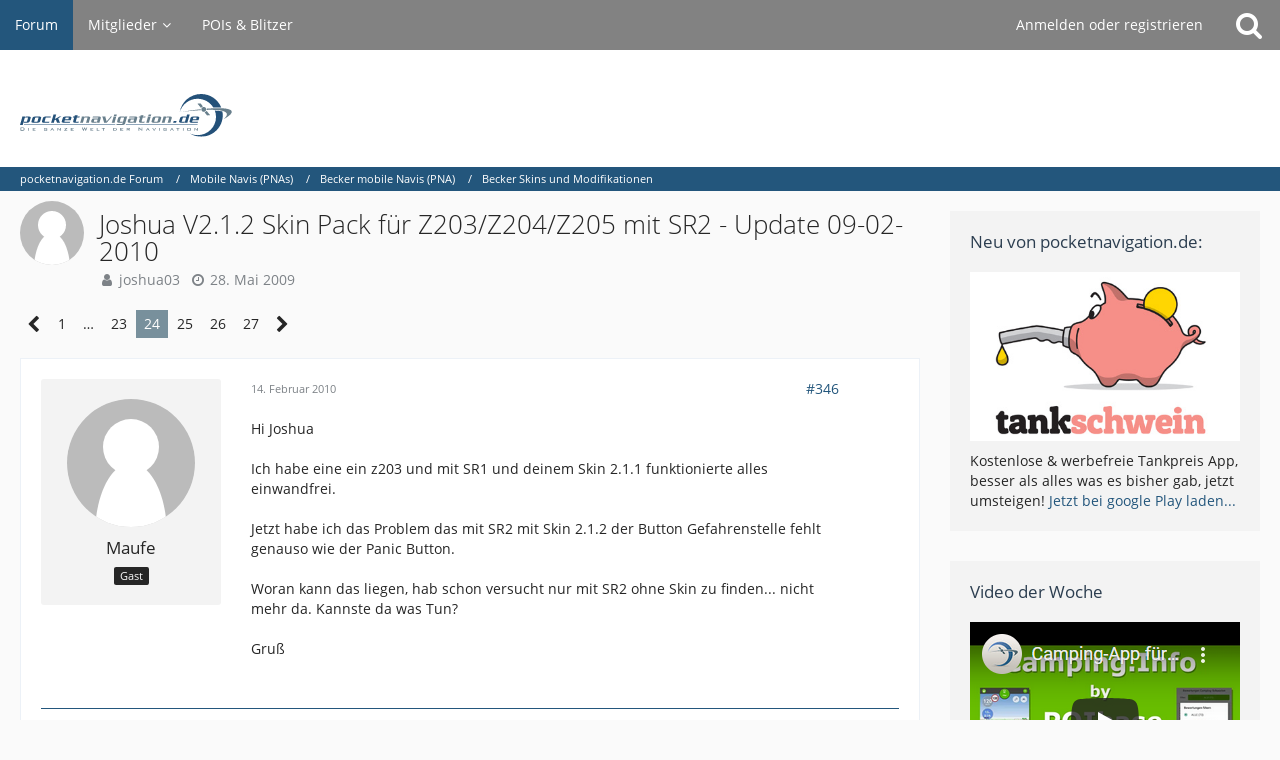

--- FILE ---
content_type: text/html; charset=UTF-8
request_url: https://forum.pocketnavigation.de/thread/1135847-joshua-v2-1-2-skin-pack-f%C3%BCr-z203-z204-z205-mit-sr2-update-09-02-2010/?postID=2421003
body_size: 17955
content:







<!DOCTYPE html>
<html dir="ltr" lang="de">

<head>
	<meta charset="utf-8">
		
	<title>Joshua V2.1.2 Skin Pack für Z203/Z204/Z205 mit SR2 - Update 09-02-2010 - Seite 24  - Becker Skins und Modifikationen - pocketnavigation.de Forum</title>
	
	<meta name="viewport" content="width=device-width, initial-scale=1">
<meta name="format-detection" content="telephone=no">
<meta property="og:site_name" content="pocketnavigation.de Forum">
<meta property="og:title" content="Joshua V2.1.2 Skin Pack für Z203/Z204/Z205 mit SR2 - Update 09-02-2010 - pocketnavigation.de Forum">
<meta property="og:url" content="https://forum.pocketnavigation.de/thread/1135847-joshua-v2-1-2-skin-pack-f%C3%BCr-z203-z204-z205-mit-sr2-update-09-02-2010/">
<meta property="og:type" content="article">
<meta property="og:description" content="Joshua V2.1 Skin Pack für Z203/Z204/Z205


!!! Nur für Z203/Z204/Z205 mit SR2 Software !!! 



[Blockierte Grafik: http://img252.imageshack.us/img252/6/logozp.jpg]


+++++++++++++++++++++++++++++++++++++++++++++++++++++ 


Version 2.1.2: 


- Anpassung…">
<meta name="description" content="Joshua V2.1 Skin Pack für Z203/Z204/Z205


!!! Nur für Z203/Z204/Z205 mit SR2 Software !!! 



[Blockierte Grafik: http://img252.imageshack.us/img252/6/logozp.jpg]


+++++++++++++++++++++++++++++++++++++++++++++++++++++ 


Version 2.1.2: 


- Anpassung…">

<!-- Stylesheets -->
<link rel="stylesheet" type="text/css" href="https://forum.pocketnavigation.de/cms/style/style-2.css?m=1750952509"><link rel="preload" href="https://forum.pocketnavigation.de/cms/font/families/Open%20Sans/OpenSans-Regular.woff2?v=1614334343" as="font" crossorigin><link rel="preload" href="https://forum.pocketnavigation.de/cms/font/fontawesome-webfont.woff2?v=4.7.0" as="font" crossorigin type="font/woff2">


<script>
	var SID_ARG_2ND	= '';
	var WCF_PATH = 'https://forum.pocketnavigation.de/cms/';
	var WSC_API_URL = 'https://forum.pocketnavigation.de/';
	
	var LANGUAGE_ID = 1;
	var LANGUAGE_USE_INFORMAL_VARIANT = false;
	var TIME_NOW = 1769384780;
	var LAST_UPDATE_TIME = 1750952484;
	var URL_LEGACY_MODE = false;
	var ENABLE_DEBUG_MODE = false;
	var ENABLE_PRODUCTION_DEBUG_MODE = true;
	var ENABLE_DEVELOPER_TOOLS = false;
	var WSC_API_VERSION = 2019;
	var PAGE_TITLE = 'pocketnavigation.de Forum';
	
	var REACTION_TYPES = {"1":{"title":"Gef\u00e4llt mir","renderedIcon":"<img\n\tsrc=\"https:\/\/forum.pocketnavigation.de\/cms\/images\/reaction\/like.svg\"\n\talt=\"Gef\u00e4llt mir\"\n\tclass=\"reactionType\"\n\tdata-reaction-type-id=\"1\"\n>","iconPath":"https:\/\/forum.pocketnavigation.de\/cms\/images\/reaction\/like.svg","showOrder":1,"reactionTypeID":1,"isAssignable":1},"2":{"title":"Danke","renderedIcon":"<img\n\tsrc=\"https:\/\/forum.pocketnavigation.de\/cms\/images\/reaction\/thanks.svg\"\n\talt=\"Danke\"\n\tclass=\"reactionType\"\n\tdata-reaction-type-id=\"2\"\n>","iconPath":"https:\/\/forum.pocketnavigation.de\/cms\/images\/reaction\/thanks.svg","showOrder":2,"reactionTypeID":2,"isAssignable":1},"3":{"title":"Haha","renderedIcon":"<img\n\tsrc=\"https:\/\/forum.pocketnavigation.de\/cms\/images\/reaction\/haha.svg\"\n\talt=\"Haha\"\n\tclass=\"reactionType\"\n\tdata-reaction-type-id=\"3\"\n>","iconPath":"https:\/\/forum.pocketnavigation.de\/cms\/images\/reaction\/haha.svg","showOrder":3,"reactionTypeID":3,"isAssignable":1},"4":{"title":"Verwirrend","renderedIcon":"<img\n\tsrc=\"https:\/\/forum.pocketnavigation.de\/cms\/images\/reaction\/confused.svg\"\n\talt=\"Verwirrend\"\n\tclass=\"reactionType\"\n\tdata-reaction-type-id=\"4\"\n>","iconPath":"https:\/\/forum.pocketnavigation.de\/cms\/images\/reaction\/confused.svg","showOrder":4,"reactionTypeID":4,"isAssignable":1},"5":{"title":"Traurig","renderedIcon":"<img\n\tsrc=\"https:\/\/forum.pocketnavigation.de\/cms\/images\/reaction\/sad.svg\"\n\talt=\"Traurig\"\n\tclass=\"reactionType\"\n\tdata-reaction-type-id=\"5\"\n>","iconPath":"https:\/\/forum.pocketnavigation.de\/cms\/images\/reaction\/sad.svg","showOrder":5,"reactionTypeID":5,"isAssignable":1}};
	
	</script>

<script src="https://forum.pocketnavigation.de/cms/js/WoltLabSuite.Core.tiny.min.js?v=1750952484"></script>
<script>
requirejs.config({
	baseUrl: 'https://forum.pocketnavigation.de/cms/js',
	urlArgs: 't=1750952484'
	
});

window.addEventListener('pageshow', function(event) {
	if (event.persisted) {
		window.location.reload();
	}
});

</script>
<script src="https://forum.pocketnavigation.de/cms/js/WoltLabSuite.Forum.tiny.min.js?v=1750952484"></script>
<noscript>
	<style>
		.jsOnly {
			display: none !important;
		}
		
		.noJsOnly {
			display: block !important;
		}
	</style>
</noscript>

<script type="application/ld+json">
{
"@context": "http://schema.org",
"@type": "WebSite",
"url": "https:\/\/forum.pocketnavigation.de\/",
"potentialAction": {
"@type": "SearchAction",
"target": "https:\/\/forum.pocketnavigation.de\/cms\/search\/?q={search_term_string}",
"query-input": "required name=search_term_string"
}
}
</script>

<!-- Icons -->
<link rel="apple-touch-icon" sizes="180x180" href="https://forum.pocketnavigation.de/cms/images/style-2/apple-touch-icon.png">
<link rel="manifest" href="https://forum.pocketnavigation.de/cms/images/style-2/manifest.json">
<link rel="shortcut icon" href="https://forum.pocketnavigation.de/cms/images/style-2/favicon.ico">
<meta name="msapplication-config" content="https://forum.pocketnavigation.de/cms/images/style-2/browserconfig.xml">
<meta name="theme-color" content="#ffffff">

<link rel="canonical" href="https://forum.pocketnavigation.de/thread/1135847-joshua-v2-1-2-skin-pack-f%C3%BCr-z203-z204-z205-mit-sr2-update-09-02-2010/?pageNo=24">
		
						<link rel="next" href="https://forum.pocketnavigation.de/thread/1135847-joshua-v2-1-2-skin-pack-f%C3%BCr-z203-z204-z205-mit-sr2-update-09-02-2010/?pageNo=25">
				<link rel="prev" href="https://forum.pocketnavigation.de/thread/1135847-joshua-v2-1-2-skin-pack-f%C3%BCr-z203-z204-z205-mit-sr2-update-09-02-2010/?pageNo=23">
	
	
			<script type="application/ld+json">
			{
				"@context": "http://schema.org",
				"@type": "DiscussionForumPosting",
				"@id": "https:\/\/forum.pocketnavigation.de\/thread\/1135847-joshua-v2-1-2-skin-pack-f%C3%BCr-z203-z204-z205-mit-sr2-update-09-02-2010\/?pageNo=24",
				"mainEntityOfPage": "https:\/\/forum.pocketnavigation.de\/thread\/1135847-joshua-v2-1-2-skin-pack-f%C3%BCr-z203-z204-z205-mit-sr2-update-09-02-2010\/?pageNo=24",
				"headline": "Joshua V2.1.2 Skin Pack f\u00fcr Z203\/Z204\/Z205 mit SR2 - Update 09-02-2010",
				"articleBody": "Joshua V2.1 Skin Pack f\u00fcr Z203\/Z204\/Z205\n\n\n!!! Nur f\u00fcr Z203\/Z204\/Z205 mit SR2 Software !!! \n\n\n\n[Blockierte Grafik: http:\/\/img252.imageshack.us\/img252\/6\/logozp.jpg]\n\n\n+++++++++++++++++++++++++++++++++++++++++++++++++++++ \n\n\nVersion 2.1.2: \n\n\n- Anpassung an Service Release 2 (SR2) \n\n\n- Inkl. aller Patches und Addons von Version 2.1.1 \n\n\n+++++++++++++++++++++++++++++++++++++++++++++++++++++ \n\n\nVersion 2.1.1: \n\n\n- Anzeige des TMC-Button-Symbol bei Navigations- und Freifahrt-Modus nun dynamisch \n\n\n- Zugangs-Button f\u00fcr TMC-Einstellungsbereich bei TMC-Listen-Anzeige hinzugef\u00fcgt \n\n\n+++++++++++++++++++++++++++++++++++++++++++++++++++++\n\n\nFeatures:\n\n- Hausnummernanzeige in Info-Box\n\n- \"Auf Karte\" Button bei Adresseingabe\n\n- Cursor-Koordinaten direkt in Kartenansicht\n\n- GPS An\/Aus (automatische GPS Aktivierung bei Neustart oder nach \u00fcber 2 Stunden Standby)\n\n- zuschaltbare getrennte Anzeige \"n\u00e4chste Stra\u00dfe\" von \"aktueller Stra\u00dfe\"\n\n- Neue Anzeige f\u00fcr aktuelle\/n\u00e4chste Stra\u00dfe in Statusleiste (Pfeil unten links | grau = aktuelle Stra\u00dfe, rot =\n\nn\u00e4chste Stra\u00dfe)\n\n- Branded POI Icons\n\n- zus\u00e4tzlicher Standby Button im Ausschalt-Fenster\n\n- zus\u00e4tzlicher Button zum Abbrechen der Zielf\u00fchrung im Hauptmen\u00fc\n\n- Button (Mav\u00f6verpfeil) zur Wiederholung der Man\u00f6veransage\n\n- Button (Lautsrechersymbol) zum \u00d6ffnen des Lautst\u00e4rkeeinstell-Popups\n\n- Button (TMC-Symbol) f\u00fcr TMC-Meldungen auf der Route, sofern Meldungen vorhanden sind\n\n- Button (Info-Box) f\u00fcr Direktaufruf des Info-Box Einstellungsmen\u00fcs\n\n- Stumme Lautst\u00e4rkeeinstellung bei Lautst\u00e4rkeeinstell-Popup\n\n- Wiederholung der Man\u00f6veransage beim Schlie\u00dfen des Lautst\u00e4rkeeinstell-Popups (aus Sicherheitsgr\u00fcnden)\n\n- JTacho, digitaler Tacho (Extras) mit Map-Button zum direkten Sprung in die Kartenansicht\n\n- 3D Blitzer Icon\n\n- Zum 3D Blitzer Icon k\u00f6nnen die POI Finder Blitzer-Icons angezeigt werden.\n\n- Button (Lautsrechersymbol) zum \u00d6ffnen des Lautst\u00e4rkeeinstell-Popups im Freifahrt-Modus\n\n- Lautst\u00e4rkeeinstell-Popup mit J-Tacho-Button im Freifahrtmodus\n\n- Lautst\u00e4rkeeinstell-Popup im Freifahrt-Modus kann nun per Becker-Taste geschlossen werden\n\n- zus\u00e4tzliche visuelle Warnung* bei Tempolimits\n\n- ge\u00e4nderte akustische Warnung bei Tempolimits\n\n- Panic Button Funktion** zum Deaktivieren\/L\u00f6schen der Gefahrenstellen (Blitzer)\n\n- QWERTZ Tastatur (Format: Deutsch \/ Englisch)\n\n- Neue Info-Box*** mit unterschiedliche Anzeigefelder der Info-Box bei 2D\/3D Ansicht und Splitscreen\n\n- Neue akustische Tempolimitwarnung (\"Achtung! Tempolimit.\") bei Stefan TTS und Katrin TTS.\n\n- Gr\u00f6\u00dfere Stra\u00dfennamen in Statusleiste\n\n- TMC-Button (TMC-Symbol) zum \u00d6ffnen der TMC-Liste im Freifahrt-Modus\n\n- Adress-Button (Navipfeil-Symbol) zum \u00d6ffnen der Ziel-Auswahl im Freifahrt-Modus\n\n- POI-Button (POI-Symbol) zum \u00d6ffnen der \"Sonderziele in der N\u00e4he\" im Freifahrt-Modus\n\n- Lautst\u00e4rke-Men\u00fc (System-Enstellungen) zum Setzen der System-Lautst\u00e4rke**** und Effekt-Lautst\u00e4rke\n\n- TMC-Button***** (TMC-Symbol) im Kartenmodus (Standard\/Splitscreen\/Turn By Turn) bei aktivem Routing\n\n- \"POIs entlang Route\" Button im Kartenmodus (Standard\/Splitscreen\/Turn By Turn)\n\n- \"MapClick\" Funktion im Freifahrt-Modus deaktiviert\n\n- MapClick-Button (Cursor-Symbol) im Freifahrt-Modus\n\n- Button (Navigationseinstellungen) zum deaktivieren der \"MapClick\" Funktion bei aktivem Routing\n\n- TMC Button im Hauptmen\u00fc mit Status-Icon sobald TMC Meldungen vorliegen\n\n- Umschalt-Button f\u00fcr 2D\/3D Modus in Kartenansicht (nicht bei Simulation)\n\n- TMC-Einstellung um Sortierungs-Auswahl (Entfernung, Name, Art) f\u00fcr TMC-Liste-Anzeige erweitert\n\n- Man\u00f6ver-Distanzbalken beim Routing auch im 2D\/3D Modus\n\n- Zus\u00e4tzliches Zwischenziel-Skip-Button im Karten-Modus, sowie im Turn-By-Turn-Modus\n\n- TMC List Buttons mit erweiterter Anzeige\n\n- Routenplanung per Karte\n\n- Start-Auswahl Men\u00fc im System-Einstellungs Bereich zum Ausw\u00e4hlen des Anzeige-Fensters nach dem StVO Hinweises.\n\nAuswahlm\u00f6glichkeit: Hauptmen\u00fc oder Karte\n\n- Einstellbereich f\u00fcr dynamische Lautst\u00e4rke (!!!WICHTIG HINWEIS IN DER README.TXT BEACHTEN!!!)\n\n- TMC Anzeige in Info-Box um Meldungsanzahl erweitert\n\n\n\n\n[Blockierte Grafik: http:\/\/img193.imageshack.us\/img193\/1509\/39169834.jpg] \n[Blockierte Grafik: http:\/\/img254.imageshack.us\/img254\/6177\/55845962.jpg] \n[Blockierte Grafik: http:\/\/img818.imageshack.us\/img818\/1542\/85581933.jpg] \n[Blockierte Grafik: http:\/\/img401.imageshack.us\/img401\/5246\/52147729.jpg] \n[Blockierte Grafik: http:\/\/img99.imageshack.us\/img99\/9623\/35460927.jpg] \n[Blockierte Grafik: http:\/\/img185.imageshack.us\/img185\/2892\/95905943.jpg] \n[Blockierte Grafik: http:\/\/img31.imageshack.us\/img31\/5092\/44899646.jpg] \n[Blockierte Grafik: http:\/\/img225.imageshack.us\/img225\/9436\/48418077.jpg]\n\n\n\n\n* Die visuelle Warnung geschieht unabh\u00e4ngig von den Einstellungen bei \"Ansage bei \u00dcberschreitung\". \nz.B. Bei \u00dcberschreitung der 50 KM\/h (GPS-Geschwindigkeitsmessung) in einer 50er Zone wird das Symbol direkt\n\neingeblendet.\n\n** Panic Button Funktion: \n\"Aus\" = Gefahrenstellen Funktion deaktivieren (Es werden keine Blitzer Icons mehr auf der Karte angezeigt). \n\"L\u00f6schen\" = Die Blitzer-Datei wird vom SYstem gel\u00f6scht und es erfolgt ein Neustart (Reset) des Navi-Systems\n\n*** Info-Box: \nFeld1: Kompass|Zeit|Hausnummern|Aus \nFeld2: H\u00f6he|SAT|Geschwindigkeit|Routeninfo|Akkuzustand|TMC \nFeld3: H\u00f6he|SAT|Geschwindigkeit|Routeninfo|Akkuzustand|TMC\n\n**** System-Lautst\u00e4rke: \nAb System-Lautst\u00e4rke 200 wird das Dynamisch Lautst\u00e4rke-System deaktiviert.\n\n***** TMC-Button: \nButton \u00e4ndert die Funktion auf \"TMC-Meldungen auf der Route\", sobald dementsprechende Meldungen vorhanden sind\n\n\n--------------------------------------\n\n\nColor Pack f\u00fcr Z203, Z204, Z205 mit Service Release 1 (SR1)\n\nAuch zur Verwendung bei Original-Skin.\n\nOriginal \n[Blockierte Grafik: http:\/\/img100.imageshack.us\/img100\/1091\/colorge.jpg]\n\nBlue \n[Blockierte Grafik: http:\/\/img810.imageshack.us\/img810\/5729\/colblue.jpg]\n\nGreen \n[Blockierte Grafik: http:\/\/img214.imageshack.us\/img214\/4875\/colgreen.jpg]\n\n\n\n--------------------------------------\n\n\n\nInstallationshinweis in der README.txt\n\n\n\nHinweis: \nHiermit m\u00f6chte ich darauf hinweisen, dass jeder der \u00c4nderungen an System-\/Programm-Dateien macht, dies auf eigene \n\n\nGefahr tut. \n\n\nEs ist m\u00f6glich, dass bei nicht mehr funktionierender Software u.U. keine Garantieleistung durch Becker geben kann. \n\n\nSollte also etwas ver\u00e4ndert worden sein und das Ger\u00e4t muss deswegen eingeschickt und repariert werden, dann kann es \n\n\nsein, dass der Becker-Service dies merkt und Geld f\u00fcr die Reparatur verlangt.",
				"articleSection": "Becker Skins und Modifikationen",
				"datePublished": "2009-05-28T17:32:33+02:00",
				"dateModified": "2010-10-18T10:14:29+02:00",
				"author": {
					"@type": "Person",
					"name": "joshua03"				},
				"image": "https:\/\/forum.pocketnavigation.de\/cms\/images\/style-2\/pageLogo.svg",
				"interactionStatistic": {
					"@type": "InteractionCounter",
					"interactionType": "https://schema.org/ReplyAction",
					"userInteractionCount": 397				},
				"publisher": {
					"@type": "Organization",
					"name": "pocketnavigation.de Forum",
					"logo": {
						"@type": "ImageObject",
						"url": "https:\/\/forum.pocketnavigation.de\/cms\/images\/style-2\/pageLogo.svg",
						"width": 300,
						"height": 0					}
				}
			}
		</script>
		</head>

<body id="tpl_wbb_thread"
	itemscope itemtype="http://schema.org/WebPage" itemid="https://forum.pocketnavigation.de/thread/1135847-joshua-v2-1-2-skin-pack-f%C3%BCr-z203-z204-z205-mit-sr2-update-09-02-2010/?pageNo=24"	data-template="thread" data-application="wbb" data-page-id="46" data-page-identifier="com.woltlab.wbb.Thread"	data-board-id="1000260" data-thread-id="1135847"	class="">

<span id="top"></span>

<div id="pageContainer" class="pageContainer">
	
	
	<div id="pageHeaderContainer" class="pageHeaderContainer">
	<header id="pageHeader" class="pageHeader">
		<div id="pageHeaderPanel" class="pageHeaderPanel">
			<div class="layoutBoundary">
				<div class="box mainMenu" data-box-identifier="com.woltlab.wcf.MainMenu">
			
		
	<div class="boxContent">
		<nav aria-label="Hauptmenü">
	<ol class="boxMenu">
		
		
					<li class="active" data-identifier="com.woltlab.wbb.BoardList">
				<a href="https://forum.pocketnavigation.de/" class="boxMenuLink" aria-current="page">
					<span class="boxMenuLinkTitle">Forum</span>
									</a>
				
				</li>				
									<li class=" boxMenuHasChildren" data-identifier="com.woltlab.wcf.MembersList">
				<a href="https://forum.pocketnavigation.de/cms/members-list/" class="boxMenuLink">
					<span class="boxMenuLinkTitle">Mitglieder</span>
									</a>
				
				<ol class="boxMenuDepth1">				
									<li class="" data-identifier="com.woltlab.wcf.RecentActivityList">
				<a href="https://forum.pocketnavigation.de/cms/recent-activity-list/" class="boxMenuLink">
					<span class="boxMenuLinkTitle">Letzte Aktivitäten</span>
									</a>
				
				</li>				
									<li class="" data-identifier="com.woltlab.wcf.UsersOnlineList">
				<a href="https://forum.pocketnavigation.de/cms/users-online-list/" class="boxMenuLink">
					<span class="boxMenuLinkTitle">Benutzer online</span>
									</a>
				
				</li>				
									<li class="" data-identifier="com.woltlab.wcf.Team">
				<a href="https://forum.pocketnavigation.de/cms/team/" class="boxMenuLink">
					<span class="boxMenuLinkTitle">Team</span>
									</a>
				
				</li>				
									<li class="" data-identifier="com.woltlab.wcf.UserSearch">
				<a href="https://forum.pocketnavigation.de/cms/user-search/" class="boxMenuLink">
					<span class="boxMenuLinkTitle">Mitgliedersuche</span>
									</a>
				
				</li>				
									</ol></li>									<li class="" data-identifier="com.woltlab.wcf.generic16">
				<a href="http://www.pocketnavigation.de/pois/" rel="nofollow" class="boxMenuLink">
					<span class="boxMenuLinkTitle">POIs &amp; Blitzer</span>
									</a>
				
				</li>				
																	
		
	</ol>
</nav>	</div>
</div>				
				<nav id="topMenu" class="userPanel">
			<a
			href="https://forum.pocketnavigation.de/cms/login/?url=https%3A%2F%2Fforum.pocketnavigation.de%2Fthread%2F1135847-joshua-v2-1-2-skin-pack-f%25C3%25BCr-z203-z204-z205-mit-sr2-update-09-02-2010%2F%3FpostID%3D2421003"
			class="userPanelLoginLink jsTooltip"
			title="Anmelden oder registrieren"
			rel="nofollow"
		>
			<span class="icon icon32 fa-sign-in" aria-hidden="true"></span>
		</a>
		
	<ul class="userPanelItems">
								<li id="userLogin">
				<a
					class="loginLink"
					href="https://forum.pocketnavigation.de/cms/login/?url=https%3A%2F%2Fforum.pocketnavigation.de%2Fthread%2F1135847-joshua-v2-1-2-skin-pack-f%25C3%25BCr-z203-z204-z205-mit-sr2-update-09-02-2010%2F%3FpostID%3D2421003"
					rel="nofollow"
				>Anmelden oder registrieren</a>
			</li>
				
								
							
		<!-- page search -->
		<li>
			<a href="https://forum.pocketnavigation.de/cms/search/" id="userPanelSearchButton" class="jsTooltip" title="Suche"><span class="icon icon32 fa-search"></span> <span>Suche</span></a>
		</li>
	</ul>
</nav>
			</div>
		</div>
		
		<div id="pageHeaderFacade" class="pageHeaderFacade">
			<div class="layoutBoundary">
				<div id="pageHeaderLogo" class="pageHeaderLogo">
		
	<a href="https://forum.pocketnavigation.de/" aria-label="pocketnavigation.de Forum">
		<img src="https://forum.pocketnavigation.de/cms/images/style-2/pageLogo.svg" alt="" class="pageHeaderLogoLarge" width="300" loading="eager">
		<img src="https://forum.pocketnavigation.de/cms/images/style-2/pageLogoMobile.png" alt="" class="pageHeaderLogoSmall" height="316" width="1500" loading="eager">
		
		
	</a>
</div>
				
					

					
		
			
	
<a href="#" id="pageHeaderSearchMobile" class="pageHeaderSearchMobile" role="button" tabindex="0" aria-expanded="false" aria-label="Suche">
	<span class="icon icon32 fa-search" aria-hidden="true"></span>
</a>

<div id="pageHeaderSearch" class="pageHeaderSearch">
	<form method="post" action="https://forum.pocketnavigation.de/cms/search/">
		<div id="pageHeaderSearchInputContainer" class="pageHeaderSearchInputContainer">
			<div class="pageHeaderSearchType dropdown">
				<a href="#" class="button dropdownToggle" id="pageHeaderSearchTypeSelect"><span class="pageHeaderSearchTypeLabel">Dieses Thema</span></a>
				<ul class="dropdownMenu">
					<li><a href="#" data-extended-link="https://forum.pocketnavigation.de/cms/search/?extended=1" data-object-type="everywhere">Alles</a></li>
					<li class="dropdownDivider"></li>
					
											<li><a href="#" data-extended-link="https://forum.pocketnavigation.de/cms/search/?extended=1&amp;type=com.woltlab.wbb.post" data-object-type="com.woltlab.wbb.post" data-parameters='{ "threadID": 1135847 }'>Dieses Thema</a></li>		<li><a href="#" data-extended-link="https://forum.pocketnavigation.de/cms/search/?extended=1&amp;type=com.woltlab.wbb.post" data-object-type="com.woltlab.wbb.post" data-parameters='{ "boardID": 1000260 }'>Dieses Forum</a></li>
						
						<li class="dropdownDivider"></li>
					
					
																																								<li><a href="#" data-extended-link="https://forum.pocketnavigation.de/cms/search/?type=com.woltlab.wbb.post&amp;extended=1" data-object-type="com.woltlab.wbb.post">Forum</a></li>
																								<li><a href="#" data-extended-link="https://forum.pocketnavigation.de/cms/search/?type=com.woltlab.wcf.page&amp;extended=1" data-object-type="com.woltlab.wcf.page">Seiten</a></li>
																
					<li class="dropdownDivider"></li>
					<li><a class="pageHeaderSearchExtendedLink" href="https://forum.pocketnavigation.de/cms/search/?extended=1">Erweiterte Suche</a></li>
				</ul>
			</div>
			
			<input type="search" name="q" id="pageHeaderSearchInput" class="pageHeaderSearchInput" placeholder="Suchbegriff eingeben" autocomplete="off" value="">
			
			<button class="pageHeaderSearchInputButton button" type="submit">
				<span class="icon icon16 fa-search pointer" title="Suche"></span>
			</button>
			
			<div id="pageHeaderSearchParameters"></div>
			
					</div>
	</form>
</div>

	</div>
		</div>
	</header>
	
	
</div>
	
	
	
	
	
	<div class="pageNavigation">
	<div class="layoutBoundary">
			<nav class="breadcrumbs" aria-label="Verlaufsnavigation">
		<ol itemprop="breadcrumb" itemscope itemtype="http://schema.org/BreadcrumbList">
			<li title="pocketnavigation.de Forum" itemprop="itemListElement" itemscope itemtype="http://schema.org/ListItem">
							<a href="https://forum.pocketnavigation.de/" itemprop="item"><span itemprop="name">pocketnavigation.de Forum</span></a>
															<meta itemprop="position" content="1">
																					</li>
														
											<li title="Mobile Navis (PNAs)" itemprop="itemListElement" itemscope itemtype="http://schema.org/ListItem">
							<a href="https://forum.pocketnavigation.de/board/1000372-mobile-navis-pnas/" itemprop="item"><span itemprop="name">Mobile Navis (PNAs)</span></a>
															<meta itemprop="position" content="2">
																					</li>
														
											<li title="Becker mobile Navis (PNA)" itemprop="itemListElement" itemscope itemtype="http://schema.org/ListItem">
							<a href="https://forum.pocketnavigation.de/board/1000323-becker-mobile-navis-pna/" itemprop="item"><span itemprop="name">Becker mobile Navis (PNA)</span></a>
															<meta itemprop="position" content="3">
																					</li>
														
											<li title="Becker Skins und Modifikationen" itemprop="itemListElement" itemscope itemtype="http://schema.org/ListItem">
							<a href="https://forum.pocketnavigation.de/board/1000260-becker-skins-und-modifikationen/" itemprop="item"><span itemprop="name">Becker Skins und Modifikationen</span></a>
															<meta itemprop="position" content="4">
																					</li>
		</ol>
	</nav>
		
		
	</div>
</div>
	
	
	
	<section id="main" class="main" role="main">
		<div class="layoutBoundary">
			
			
			<div id="content" class="content">
								
																<header class="contentHeader messageGroupContentHeader wbbThread" data-thread-id="1135847" data-is-closed="0" data-is-deleted="0" data-is-disabled="0" data-is-sticky="0" data-is-announcement="0" data-is-link="0">
		<div class="contentHeaderIcon">
			<img src="https://forum.pocketnavigation.de/cms/images/avatars/avatar-default.svg" width="64" height="64" alt="" class="userAvatarImage">
									
		</div>

		<div class="contentHeaderTitle">
			<h1 class="contentTitle">Joshua V2.1.2 Skin Pack für Z203/Z204/Z205 mit SR2 - Update 09-02-2010</h1>
			<ul class="inlineList contentHeaderMetaData">
				

				

				<li>
					<span class="icon icon16 fa-user"></span>
					<span>joshua03</span>				</li>

				<li>
					<span class="icon icon16 fa-clock-o"></span>
					<a href="https://forum.pocketnavigation.de/thread/1135847-joshua-v2-1-2-skin-pack-f%C3%BCr-z203-z204-z205-mit-sr2-update-09-02-2010/"><time datetime="2009-05-28T17:32:33+02:00" class="datetime" data-timestamp="1243524753" data-date="28. Mai 2009" data-time="17:32" data-offset="7200">28. Mai 2009</time></a>
				</li>

				
				
				
			</ul>
		</div>

		
	</header>
													
				
				
				
				
				

				



    <div class="contentInteraction">
            		<div class="contentInteractionPagination paginationTop">
    			<nav class="pagination" data-link="https://forum.pocketnavigation.de/thread/1135847-joshua-v2-1-2-skin-pack-f%C3%BCr-z203-z204-z205-mit-sr2-update-09-02-2010/?pageNo=%d" data-pages="27">
<ul>
<li class="skip"><a href="https://forum.pocketnavigation.de/thread/1135847-joshua-v2-1-2-skin-pack-f%C3%BCr-z203-z204-z205-mit-sr2-update-09-02-2010/?pageNo=23" title="Vorherige Seite" class="icon icon24 fa-chevron-left jsTooltip" rel="prev"></a></li>
<li><a href="https://forum.pocketnavigation.de/thread/1135847-joshua-v2-1-2-skin-pack-f%C3%BCr-z203-z204-z205-mit-sr2-update-09-02-2010/?pageNo=1" title="Seite 1">1</a></li>
<li class="jumpTo"><a title="Gehe zu Seite" class="jsTooltip">…</a></li>
<li><a href="https://forum.pocketnavigation.de/thread/1135847-joshua-v2-1-2-skin-pack-f%C3%BCr-z203-z204-z205-mit-sr2-update-09-02-2010/?pageNo=23" title="Seite 23">23</a></li>
<li class="active"><span>24</span><span class="invisible">Seite 24 von 27</span></li>
<li><a href="https://forum.pocketnavigation.de/thread/1135847-joshua-v2-1-2-skin-pack-f%C3%BCr-z203-z204-z205-mit-sr2-update-09-02-2010/?pageNo=25" title="Seite 25">25</a></li>
<li><a href="https://forum.pocketnavigation.de/thread/1135847-joshua-v2-1-2-skin-pack-f%C3%BCr-z203-z204-z205-mit-sr2-update-09-02-2010/?pageNo=26" title="Seite 26">26</a></li>
<li><a href="https://forum.pocketnavigation.de/thread/1135847-joshua-v2-1-2-skin-pack-f%C3%BCr-z203-z204-z205-mit-sr2-update-09-02-2010/?pageNo=27" title="Seite 27">27</a></li>
<li class="skip"><a href="https://forum.pocketnavigation.de/thread/1135847-joshua-v2-1-2-skin-pack-f%C3%BCr-z203-z204-z205-mit-sr2-update-09-02-2010/?pageNo=25" title="Nächste Seite" class="icon icon24 fa-chevron-right jsTooltip" rel="next"></a></li>
</ul></nav>    		</div>
    	
            </div>


	<div class="section">
		<ul
			class="wbbThreadPostList messageList jsClipboardContainer"
			data-is-last-page="false"
			data-last-post-time="1293187337"
			data-page-no="24"
			data-sort-order="ASC"
			data-type="com.woltlab.wbb.post"
		>
													
		


			
		
		
		
	
	
			<li
			id="post2420307"
			class="
				anchorFixedHeader
															"
		>
			<article class="wbbPost message messageSidebarOrientationLeft jsClipboardObject jsMessage"
				data-post-id="2420307" data-can-edit="0" data-can-edit-inline="0"
				data-is-closed="0" data-is-deleted="0" data-is-disabled="0"
								data-object-id="2420307" data-object-type="com.woltlab.wbb.likeablePost" data-user-id=""								itemid="https://forum.pocketnavigation.de/thread/1135847-joshua-v2-1-2-skin-pack-f%C3%BCr-z203-z204-z205-mit-sr2-update-09-02-2010/?postID=2420307#post2420307"
			>
				
					 
		
<aside role="presentation" class="messageSidebar guest">
	<div class="messageAuthor">
		
		
					<div class="userAvatar">
				<span><img src="https://forum.pocketnavigation.de/cms/images/avatars/avatar-default.svg" width="128" height="128" alt="" class="userAvatarImage"></span>
			</div>
			
			<div class="messageAuthorContainer">
									<span class="username">Maufe</span>
								
				
			</div>
			
			<div class="userTitle">
				<span class="badge">Gast</span>
			</div>
			</div>
	
			
		
				
		
	</aside>
				
				<div class="messageContent">
					<header class="messageHeader">
						<div class="messageHeaderBox">
							<ul class="messageHeaderMetaData">
								<li><a href="https://forum.pocketnavigation.de/thread/1135847-joshua-v2-1-2-skin-pack-f%C3%BCr-z203-z204-z205-mit-sr2-update-09-02-2010/?postID=2420307#post2420307" class="permalink messagePublicationTime"><time datetime="2010-02-14T11:19:26+01:00" class="datetime" data-timestamp="1266142766" data-date="14. Februar 2010" data-time="11:19" data-offset="3600">14. Februar 2010</time></a></li>
								
								
							</ul>
							
							<ul class="messageStatus">
																																																
								
							</ul>
						</div>
						
						<ul class="messageQuickOptions">
															
														
															<li>
									<a href="https://forum.pocketnavigation.de/thread/1135847-joshua-v2-1-2-skin-pack-f%C3%BCr-z203-z204-z205-mit-sr2-update-09-02-2010/?postID=2420307#post2420307" class="jsTooltip wsShareButton" title="Teilen" data-link-title="Joshua V2.1.2 Skin Pack für Z203/Z204/Z205 mit SR2 - Update 09-02-2010">#346</a>
								</li>
														
														
							
						</ul>
						
						
					</header>
					
					<div class="messageBody">
												
												
						
						
						<div class="messageText">
																													
							<p>Hi Joshua</p><p><br></p><p>Ich habe eine ein z203 und mit SR1 und deinem Skin 2.1.1 funktionierte alles einwandfrei.</p><p><br></p><p>Jetzt habe ich das Problem das mit SR2 mit Skin 2.1.2 der Button Gefahrenstelle fehlt genauso wie der Panic Button.</p><p><br></p><p>Woran kann das liegen, hab schon versucht nur mit SR2 ohne Skin zu finden... nicht mehr da. Kannste da was Tun?</p><p><br></p><p>Gruß</p>						</div>
						
						
					</div>
					
					<footer class="messageFooter">
												
												
						
						
						<div class="messageFooterNotes">
														
														
														
														
							
						</div>
						
						<div class="messageFooterGroup">
							
															        	<a href="#" class="reactionSummaryList jsOnly jsTooltip" data-object-type="com.woltlab.wbb.likeablePost" data-object-id="2420307" title="Reaktionen auflisten" style="display: none;">
			</a>
							
							<ul class="messageFooterButtonsExtra buttonList smallButtons jsMobileNavigationExtra">
																																								
							</ul>
							
							<ul class="messageFooterButtons buttonList smallButtons jsMobileNavigation">
																																								
							</ul>
						</div>

						
					</footer>
				</div>
			</article>
		</li>
		
	
	
						
				
					
							
		
		
		
	
	
			<li
			id="post2420313"
			class="
				anchorFixedHeader
															"
		>
			<article class="wbbPost message messageSidebarOrientationLeft jsClipboardObject jsMessage userOnlineGroupMarking3"
				data-post-id="2420313" data-can-edit="0" data-can-edit-inline="0"
				data-is-closed="0" data-is-deleted="0" data-is-disabled="0"
								data-object-id="2420313" data-object-type="com.woltlab.wbb.likeablePost" data-user-id="23760"								itemid="https://forum.pocketnavigation.de/thread/1135847-joshua-v2-1-2-skin-pack-f%C3%BCr-z203-z204-z205-mit-sr2-update-09-02-2010/?postID=2420313#post2420313"
			>
				
				
<aside role="presentation" class="messageSidebar member">
	<div class="messageAuthor">
		
		
								
							<div class="userAvatar">
					<a href="https://forum.pocketnavigation.de/cms/user/23760-taxus/" aria-hidden="true" tabindex="-1"><img src="https://forum.pocketnavigation.de/cms/images/avatars/c7/6528-c78b19ad3334ae5fb12c2e2edfbb056da27862cf.webp" width="128" height="128" alt="" class="userAvatarImage" loading="lazy"></a>					
									</div>
						
			<div class="messageAuthorContainer">
				<a href="https://forum.pocketnavigation.de/cms/user/23760-taxus/" class="username userLink" data-object-id="23760">
					<span>taxus</span>
				</a>
														
					
							</div>
			
												<div class="userTitle">
						<span class="badge userTitleBadge">Sonne</span>
					</div>
				
				
									<div class="userRank"><img src="https://forum.pocketnavigation.de/cms/images/rank/23-userRank1Sgold.png" alt=""><img src="https://forum.pocketnavigation.de/cms/images/rank/23-userRank1Sgold.png" alt=""><img src="https://forum.pocketnavigation.de/cms/images/rank/23-userRank1Sgold.png" alt=""><img src="https://forum.pocketnavigation.de/cms/images/rank/23-userRank1Sgold.png" alt=""><img src="https://forum.pocketnavigation.de/cms/images/rank/23-userRank1Sgold.png" alt=""></div>
							
						</div>
	
			
		
									<div class="userCredits">
					<dl class="plain dataList">
						<dt><a href="https://forum.pocketnavigation.de/cms/user/23760-taxus/#likes" class="jsTooltip" title="Erhaltene Reaktionen von taxus">Reaktionen</a></dt>
								<dd>29</dd>
														
														
														
														
								<dt><a href="https://forum.pocketnavigation.de/user-post-list/23760-taxus/" title="Beiträge von taxus" class="jsTooltip">Beiträge</a></dt>
	<dd>10.607</dd>
					</dl>
				</div>
			
				
		
	</aside>
				
				<div class="messageContent">
					<header class="messageHeader">
						<div class="messageHeaderBox">
							<ul class="messageHeaderMetaData">
								<li><a href="https://forum.pocketnavigation.de/thread/1135847-joshua-v2-1-2-skin-pack-f%C3%BCr-z203-z204-z205-mit-sr2-update-09-02-2010/?postID=2420313#post2420313" class="permalink messagePublicationTime"><time datetime="2010-02-14T11:34:51+01:00" class="datetime" data-timestamp="1266143691" data-date="14. Februar 2010" data-time="11:34" data-offset="3600">14. Februar 2010</time></a></li>
								
								
							</ul>
							
							<ul class="messageStatus">
																																																
								
							</ul>
						</div>
						
						<ul class="messageQuickOptions">
															
														
															<li>
									<a href="https://forum.pocketnavigation.de/thread/1135847-joshua-v2-1-2-skin-pack-f%C3%BCr-z203-z204-z205-mit-sr2-update-09-02-2010/?postID=2420313#post2420313" class="jsTooltip wsShareButton" title="Teilen" data-link-title="Joshua V2.1.2 Skin Pack für Z203/Z204/Z205 mit SR2 - Update 09-02-2010">#347</a>
								</li>
														
														
							
						</ul>
						
						
					</header>
					
					<div class="messageBody">
												
												
						
						
						<div class="messageText">
														
							<p>Diese Button erscheinen erst nach Sat-Fix!</p>						</div>
						
						
					</div>
					
					<footer class="messageFooter">
												
													<div class="messageSignature">
								<div><p><strong><span style="font-size: 12pt;"></span></strong><span style="font-size: 12pt;"><span style="color:#000000;">Gruß</span></span><span style="color:#000000;"><span style="font-size: 14pt;"></span></span><strong><span style="font-size: 14pt;"><br></span></strong><span style="font-size: 14pt;"><span style="color:#000000;">taxus</span></span><strong><br></strong></p><p><strong><br></strong></p><p><code></code>
<br></p><p><br></p><p><strong><br></strong></p><p><strong><br></strong></p><p><span style="color:#FF0000;">"Wir essen jetzt Opa!" Satzzeichen retten Leben!</span></p></div>
							</div>
												
						
						
						<div class="messageFooterNotes">
														
														
														
														
							
						</div>
						
						<div class="messageFooterGroup">
							
															        	<a href="#" class="reactionSummaryList jsOnly jsTooltip" data-object-type="com.woltlab.wbb.likeablePost" data-object-id="2420313" title="Reaktionen auflisten" style="display: none;">
			</a>
							
							<ul class="messageFooterButtonsExtra buttonList smallButtons jsMobileNavigationExtra">
																																								
							</ul>
							
							<ul class="messageFooterButtons buttonList smallButtons jsMobileNavigation">
																																								
							</ul>
						</div>

						
					</footer>
				</div>
			</article>
		</li>
		
	
	
										
						
						
						
							
					
							
		
		
		
	
	
			<li
			id="post2420315"
			class="
				anchorFixedHeader
															"
		>
			<article class="wbbPost message messageSidebarOrientationLeft jsClipboardObject jsMessage"
				data-post-id="2420315" data-can-edit="0" data-can-edit-inline="0"
				data-is-closed="0" data-is-deleted="0" data-is-disabled="0"
								data-object-id="2420315" data-object-type="com.woltlab.wbb.likeablePost" data-user-id=""								itemid="https://forum.pocketnavigation.de/thread/1135847-joshua-v2-1-2-skin-pack-f%C3%BCr-z203-z204-z205-mit-sr2-update-09-02-2010/?postID=2420315#post2420315"
			>
				
				
<aside role="presentation" class="messageSidebar guest">
	<div class="messageAuthor">
		
		
					<div class="userAvatar">
				<span><img src="https://forum.pocketnavigation.de/cms/images/avatars/avatar-default.svg" width="128" height="128" alt="" class="userAvatarImage"></span>
			</div>
			
			<div class="messageAuthorContainer">
									<span class="username">Maufe</span>
								
				
			</div>
			
			<div class="userTitle">
				<span class="badge">Gast</span>
			</div>
			</div>
	
			
		
				
		
	</aside>
				
				<div class="messageContent">
					<header class="messageHeader">
						<div class="messageHeaderBox">
							<ul class="messageHeaderMetaData">
								<li><a href="https://forum.pocketnavigation.de/thread/1135847-joshua-v2-1-2-skin-pack-f%C3%BCr-z203-z204-z205-mit-sr2-update-09-02-2010/?postID=2420315#post2420315" class="permalink messagePublicationTime"><time datetime="2010-02-14T11:43:36+01:00" class="datetime" data-timestamp="1266144216" data-date="14. Februar 2010" data-time="11:43" data-offset="3600">14. Februar 2010</time></a></li>
								
								
							</ul>
							
							<ul class="messageStatus">
																																																
								
							</ul>
						</div>
						
						<ul class="messageQuickOptions">
															
														
															<li>
									<a href="https://forum.pocketnavigation.de/thread/1135847-joshua-v2-1-2-skin-pack-f%C3%BCr-z203-z204-z205-mit-sr2-update-09-02-2010/?postID=2420315#post2420315" class="jsTooltip wsShareButton" title="Teilen" data-link-title="Joshua V2.1.2 Skin Pack für Z203/Z204/Z205 mit SR2 - Update 09-02-2010">#348</a>
								</li>
														
														
							
						</ul>
						
						
					</header>
					
					<div class="messageBody">
												
												
						
						
						<div class="messageText">
														
							<p>Was ist denn ein Sat-Fix. Sattaliten hat her gefunden bin ja auch schon gefahren. Aber keine Taste da.</p>						</div>
						
						
					</div>
					
					<footer class="messageFooter">
												
												
						
						
						<div class="messageFooterNotes">
														
														
														
														
							
						</div>
						
						<div class="messageFooterGroup">
							
															        	<a href="#" class="reactionSummaryList jsOnly jsTooltip" data-object-type="com.woltlab.wbb.likeablePost" data-object-id="2420315" title="Reaktionen auflisten" style="display: none;">
			</a>
							
							<ul class="messageFooterButtonsExtra buttonList smallButtons jsMobileNavigationExtra">
																																								
							</ul>
							
							<ul class="messageFooterButtons buttonList smallButtons jsMobileNavigation">
																																								
							</ul>
						</div>

						
					</footer>
				</div>
			</article>
		</li>
		
	
	
									
							
						
						
							
					
							
		
		
		
	
	
			<li
			id="post2420321"
			class="
				anchorFixedHeader
															"
		>
			<article class="wbbPost message messageSidebarOrientationLeft jsClipboardObject jsMessage"
				data-post-id="2420321" data-can-edit="0" data-can-edit-inline="0"
				data-is-closed="0" data-is-deleted="0" data-is-disabled="0"
								data-object-id="2420321" data-object-type="com.woltlab.wbb.likeablePost" data-user-id=""								itemid="https://forum.pocketnavigation.de/thread/1135847-joshua-v2-1-2-skin-pack-f%C3%BCr-z203-z204-z205-mit-sr2-update-09-02-2010/?postID=2420321#post2420321"
			>
				
				
<aside role="presentation" class="messageSidebar guest">
	<div class="messageAuthor">
		
		
					<div class="userAvatar">
				<span><img src="https://forum.pocketnavigation.de/cms/images/avatars/avatar-default.svg" width="128" height="128" alt="" class="userAvatarImage"></span>
			</div>
			
			<div class="messageAuthorContainer">
									<span class="username">Maufe</span>
								
				
			</div>
			
			<div class="userTitle">
				<span class="badge">Gast</span>
			</div>
			</div>
	
			
		
				
		
	</aside>
				
				<div class="messageContent">
					<header class="messageHeader">
						<div class="messageHeaderBox">
							<ul class="messageHeaderMetaData">
								<li><a href="https://forum.pocketnavigation.de/thread/1135847-joshua-v2-1-2-skin-pack-f%C3%BCr-z203-z204-z205-mit-sr2-update-09-02-2010/?postID=2420321#post2420321" class="permalink messagePublicationTime"><time datetime="2010-02-14T11:56:40+01:00" class="datetime" data-timestamp="1266145000" data-date="14. Februar 2010" data-time="11:56" data-offset="3600">14. Februar 2010</time></a></li>
								
								
							</ul>
							
							<ul class="messageStatus">
																																																
								
							</ul>
						</div>
						
						<ul class="messageQuickOptions">
															
														
															<li>
									<a href="https://forum.pocketnavigation.de/thread/1135847-joshua-v2-1-2-skin-pack-f%C3%BCr-z203-z204-z205-mit-sr2-update-09-02-2010/?postID=2420321#post2420321" class="jsTooltip wsShareButton" title="Teilen" data-link-title="Joshua V2.1.2 Skin Pack für Z203/Z204/Z205 mit SR2 - Update 09-02-2010">#349</a>
								</li>
														
														
							
						</ul>
						
						
					</header>
					
					<div class="messageBody">
												
												
						
						
						<div class="messageText">
														
							<p>Naja ich werde es nochmal testen. Danke für den Tip.</p>						</div>
						
						
					</div>
					
					<footer class="messageFooter">
												
												
						
						
						<div class="messageFooterNotes">
														
														
														
														
							
						</div>
						
						<div class="messageFooterGroup">
							
															        	<a href="#" class="reactionSummaryList jsOnly jsTooltip" data-object-type="com.woltlab.wbb.likeablePost" data-object-id="2420321" title="Reaktionen auflisten" style="display: none;">
			</a>
							
							<ul class="messageFooterButtonsExtra buttonList smallButtons jsMobileNavigationExtra">
																																								
							</ul>
							
							<ul class="messageFooterButtons buttonList smallButtons jsMobileNavigation">
																																								
							</ul>
						</div>

						
					</footer>
				</div>
			</article>
		</li>
		
	
	
										
						
						
						
							
					
							
		
		
		
	
	
			<li
			id="post2421003"
			class="
				anchorFixedHeader
															"
		>
			<article class="wbbPost message messageSidebarOrientationLeft jsClipboardObject jsMessage"
				data-post-id="2421003" data-can-edit="0" data-can-edit-inline="0"
				data-is-closed="0" data-is-deleted="0" data-is-disabled="0"
								data-object-id="2421003" data-object-type="com.woltlab.wbb.likeablePost" data-user-id=""								itemid="https://forum.pocketnavigation.de/thread/1135847-joshua-v2-1-2-skin-pack-f%C3%BCr-z203-z204-z205-mit-sr2-update-09-02-2010/?postID=2421003#post2421003"
			>
				
				
<aside role="presentation" class="messageSidebar guest">
	<div class="messageAuthor">
		
		
					<div class="userAvatar">
				<span><img src="https://forum.pocketnavigation.de/cms/images/avatars/avatar-default.svg" width="128" height="128" alt="" class="userAvatarImage"></span>
			</div>
			
			<div class="messageAuthorContainer">
									<span class="username">arnoldsteiner</span>
								
				
			</div>
			
			<div class="userTitle">
				<span class="badge">Gast</span>
			</div>
			</div>
	
			
		
				
		
	</aside>
				
				<div class="messageContent">
					<header class="messageHeader">
						<div class="messageHeaderBox">
							<ul class="messageHeaderMetaData">
								<li><a href="https://forum.pocketnavigation.de/thread/1135847-joshua-v2-1-2-skin-pack-f%C3%BCr-z203-z204-z205-mit-sr2-update-09-02-2010/?postID=2421003#post2421003" class="permalink messagePublicationTime"><time datetime="2010-02-16T18:18:03+01:00" class="datetime" data-timestamp="1266340683" data-date="16. Februar 2010" data-time="18:18" data-offset="3600">16. Februar 2010</time></a></li>
								
								
							</ul>
							
							<ul class="messageStatus">
																																																
								
							</ul>
						</div>
						
						<ul class="messageQuickOptions">
															
														
															<li>
									<a href="https://forum.pocketnavigation.de/thread/1135847-joshua-v2-1-2-skin-pack-f%C3%BCr-z203-z204-z205-mit-sr2-update-09-02-2010/?postID=2421003#post2421003" class="jsTooltip wsShareButton" title="Teilen" data-link-title="Joshua V2.1.2 Skin Pack für Z203/Z204/Z205 mit SR2 - Update 09-02-2010">#350</a>
								</li>
														
														
							
						</ul>
						
						
					</header>
					
					<div class="messageBody">
												
												
						
						
						<div class="messageText">
														
							<p>Hallo Joshua!</p><p><br></p><p>Da du ja keine PN mehr annimmst (auch von Becker bekommt man nur unzulängliche Antworten per Telefonat und Mail) möchte ich mich bei Dir auf diesem Wege trotzdem herzlich danken für deine Hilfen per PN. Sicherlich bist du im Dauerstress aber ich würde mir trotzdem wünschen mit dir noch einen privaten Kontakt zu haben. Wenn nicht wäre es schade. <img src="https://forum.pocketnavigation.de/cms/images/smilies/emojione/2639.png" alt=":(" title="sad" class="smiley" srcset="https://forum.pocketnavigation.de/cms/images/smilies/emojione/2639@2x.png 2x" height="23" width="23" loading="eager"></p>						</div>
						
						
					</div>
					
					<footer class="messageFooter">
												
												
						
						
						<div class="messageFooterNotes">
														
														
														
														
							
						</div>
						
						<div class="messageFooterGroup">
							
															        	<a href="#" class="reactionSummaryList jsOnly jsTooltip" data-object-type="com.woltlab.wbb.likeablePost" data-object-id="2421003" title="Reaktionen auflisten" style="display: none;">
			</a>
							
							<ul class="messageFooterButtonsExtra buttonList smallButtons jsMobileNavigationExtra">
																																								
							</ul>
							
							<ul class="messageFooterButtons buttonList smallButtons jsMobileNavigation">
																																								
							</ul>
						</div>

						
					</footer>
				</div>
			</article>
		</li>
		
	
	
									
						
							
						
							
					
							
		
		
		
	
	
			<li
			id="post2421033"
			class="
				anchorFixedHeader
															"
		>
			<article class="wbbPost message messageSidebarOrientationLeft jsClipboardObject jsMessage"
				data-post-id="2421033" data-can-edit="0" data-can-edit-inline="0"
				data-is-closed="0" data-is-deleted="0" data-is-disabled="0"
								data-object-id="2421033" data-object-type="com.woltlab.wbb.likeablePost" data-user-id=""								itemid="https://forum.pocketnavigation.de/thread/1135847-joshua-v2-1-2-skin-pack-f%C3%BCr-z203-z204-z205-mit-sr2-update-09-02-2010/?postID=2421033#post2421033"
			>
				
				
<aside role="presentation" class="messageSidebar guest">
	<div class="messageAuthor">
		
		
					<div class="userAvatar">
				<span><img src="https://forum.pocketnavigation.de/cms/images/avatars/avatar-default.svg" width="128" height="128" alt="" class="userAvatarImage"></span>
			</div>
			
			<div class="messageAuthorContainer">
									<span class="username">JIPG</span>
								
				
			</div>
			
			<div class="userTitle">
				<span class="badge">Gast</span>
			</div>
			</div>
	
			
		
				
		
	</aside>
				
				<div class="messageContent">
					<header class="messageHeader">
						<div class="messageHeaderBox">
							<ul class="messageHeaderMetaData">
								<li><a href="https://forum.pocketnavigation.de/thread/1135847-joshua-v2-1-2-skin-pack-f%C3%BCr-z203-z204-z205-mit-sr2-update-09-02-2010/?postID=2421033#post2421033" class="permalink messagePublicationTime"><time datetime="2010-02-16T19:48:15+01:00" class="datetime" data-timestamp="1266346095" data-date="16. Februar 2010" data-time="19:48" data-offset="3600">16. Februar 2010</time></a></li>
								
								
							</ul>
							
							<ul class="messageStatus">
																																																
								
							</ul>
						</div>
						
						<ul class="messageQuickOptions">
															
														
															<li>
									<a href="https://forum.pocketnavigation.de/thread/1135847-joshua-v2-1-2-skin-pack-f%C3%BCr-z203-z204-z205-mit-sr2-update-09-02-2010/?postID=2421033#post2421033" class="jsTooltip wsShareButton" title="Teilen" data-link-title="Automatic Day/night brightness">#351</a>
								</li>
														
														
							
						</ul>
						
						
					</header>
					
					<div class="messageBody">
												
												
						
						
						<div class="messageText">
														
							<blockquote class="quoteBox collapsibleBbcode jsCollapsibleBbcode collapsed quoteBoxSimple" cite="https://forum.pocketnavigation.de/cms/index.php?page=Thread&amp;amp;postID=2419572#post2419572">
	<div class="quoteBoxIcon">
					<span class="quoteBoxQuoteSymbol"></span>
			</div>
	
	<div class="quoteBoxTitle">
		<span class="quoteBoxTitle">
												<a href="https://forum.pocketnavigation.de/cms/index.php?page=Thread&amp;amp;postID=2419572#post2419572">Zitat von joshua03</a>
									</span>
	</div>
	
	<div class="quoteBoxContent">
		<p>Hallo,</p>
<p><br></p>
<p>ich habe jetzt alle Skin Dateien entfernt, sowie den Ordner save geleert und es mit der Original-SR2-Software getestet.</p>
<p><br></p>
<p>Auch hier verhält es sich wie von Dir beschrieben.<br>Bei erstenmal ist er Wechsel korrekt und beim 2. Start wird nur noch das Display dunkler.</p>
<p><br></p>
<p>Es ist also kein Bug im Skin, sondern in der SR2 Original-Software.</p>
<p><br></p>
<p>Werde dies an Becker weitergeben.</p>
	</div>
	
			<span class="toggleButton" data-title-collapse="Weniger anzeigen" data-title-expand="Alles anzeigen" role="button" tabindex="0">Alles anzeigen</span>
		
		</blockquote><p>I reported the same problem for the Z201 in the joshua 1.7.6 skin thread (Post 614). Depending of the number of times you start the GPS, the automatic day/night brightness settings work OK or not (e.g. the second time you start the GPS it remains <u>always</u> at DAY setting:bright. The third time, it works properly...). It seems is a common problem for all Becker units ... <img src="https://forum.pocketnavigation.de/cms/images/smilies/emojione/1f615.png" alt="?(" title="confused" class="smiley" srcset="https://forum.pocketnavigation.de/cms/images/smilies/emojione/1f615@2x.png 2x" height="23" width="23" loading="eager"></p>						</div>
						
						
					</div>
					
					<footer class="messageFooter">
												
												
						
						
						<div class="messageFooterNotes">
														
														
														
														
							
						</div>
						
						<div class="messageFooterGroup">
							
															        	<a href="#" class="reactionSummaryList jsOnly jsTooltip" data-object-type="com.woltlab.wbb.likeablePost" data-object-id="2421033" title="Reaktionen auflisten" style="display: none;">
			</a>
							
							<ul class="messageFooterButtonsExtra buttonList smallButtons jsMobileNavigationExtra">
																																								
							</ul>
							
							<ul class="messageFooterButtons buttonList smallButtons jsMobileNavigation">
																																								
							</ul>
						</div>

						
					</footer>
				</div>
			</article>
		</li>
		
	
	
										
						
							
						
						
							
					
							
		
		
		
	
	
			<li
			id="post2421476"
			class="
				anchorFixedHeader
															"
		>
			<article class="wbbPost message messageSidebarOrientationLeft jsClipboardObject jsMessage"
				data-post-id="2421476" data-can-edit="0" data-can-edit-inline="0"
				data-is-closed="0" data-is-deleted="0" data-is-disabled="0"
								data-object-id="2421476" data-object-type="com.woltlab.wbb.likeablePost" data-user-id=""								itemid="https://forum.pocketnavigation.de/thread/1135847-joshua-v2-1-2-skin-pack-f%C3%BCr-z203-z204-z205-mit-sr2-update-09-02-2010/?postID=2421476#post2421476"
			>
				
				
<aside role="presentation" class="messageSidebar guest">
	<div class="messageAuthor">
		
		
					<div class="userAvatar">
				<span><img src="https://forum.pocketnavigation.de/cms/images/avatars/avatar-default.svg" width="128" height="128" alt="" class="userAvatarImage"></span>
			</div>
			
			<div class="messageAuthorContainer">
									<span class="username">russkij</span>
								
				
			</div>
			
			<div class="userTitle">
				<span class="badge">Gast</span>
			</div>
			</div>
	
			
		
				
		
	</aside>
				
				<div class="messageContent">
					<header class="messageHeader">
						<div class="messageHeaderBox">
							<ul class="messageHeaderMetaData">
								<li><a href="https://forum.pocketnavigation.de/thread/1135847-joshua-v2-1-2-skin-pack-f%C3%BCr-z203-z204-z205-mit-sr2-update-09-02-2010/?postID=2421476#post2421476" class="permalink messagePublicationTime"><time datetime="2010-02-18T09:16:37+01:00" class="datetime" data-timestamp="1266480997" data-date="18. Februar 2010" data-time="09:16" data-offset="3600">18. Februar 2010</time></a></li>
								
								
							</ul>
							
							<ul class="messageStatus">
																																																
								
							</ul>
						</div>
						
						<ul class="messageQuickOptions">
															
														
															<li>
									<a href="https://forum.pocketnavigation.de/thread/1135847-joshua-v2-1-2-skin-pack-f%C3%BCr-z203-z204-z205-mit-sr2-update-09-02-2010/?postID=2421476#post2421476" class="jsTooltip wsShareButton" title="Teilen" data-link-title="Joshua V2.1.2 Skin Pack für Z203/Z204/Z205 mit SR2 - Update 09-02-2010">#352</a>
								</li>
														
														
							
						</ul>
						
						
					</header>
					
					<div class="messageBody">
												
												
						
						
						<div class="messageText">
														
							<p>nachtrag zum tag/nacht wechsel nach sr update: (habe kein Skin drauf)<br>Es funktioniert anscheinend doch richtig. Aber nur, wenn das Navi auch bewegt wird.<br>Zur Verdeutlichung: <br>- ich sitze auf dem Balkon, mach Navi an, GPS ist da, ich wähle ein Ziel, -&gt; Keine Umstellung auf Nachtskin, nur eine Herunterschaltung der Beleuchtung.<br>- ich sitze im auto, ziel auswählen, gps ist da -&gt; immer noch Tagmodus. Ich fahre los, ca 100-300 Meter, Umschaltung auf Nachtmodus erfolgt.<br>Damit kann ich leben, ist mir sogar lieber.</p>						</div>
						
						
					</div>
					
					<footer class="messageFooter">
												
												
						
						
						<div class="messageFooterNotes">
														
														
														
														
							
						</div>
						
						<div class="messageFooterGroup">
							
															        	<a href="#" class="reactionSummaryList jsOnly jsTooltip" data-object-type="com.woltlab.wbb.likeablePost" data-object-id="2421476" title="Reaktionen auflisten" style="display: none;">
			</a>
							
							<ul class="messageFooterButtonsExtra buttonList smallButtons jsMobileNavigationExtra">
																																								
							</ul>
							
							<ul class="messageFooterButtons buttonList smallButtons jsMobileNavigation">
																																								
							</ul>
						</div>

						
					</footer>
				</div>
			</article>
		</li>
		
	
	
									
						
						
							
					
							
		
		
		
	
	
			<li
			id="post2421491"
			class="
				anchorFixedHeader
															"
		>
			<article class="wbbPost message messageSidebarOrientationLeft jsClipboardObject jsMessage"
				data-post-id="2421491" data-can-edit="0" data-can-edit-inline="0"
				data-is-closed="0" data-is-deleted="0" data-is-disabled="0"
								data-object-id="2421491" data-object-type="com.woltlab.wbb.likeablePost" data-user-id=""								itemid="https://forum.pocketnavigation.de/thread/1135847-joshua-v2-1-2-skin-pack-f%C3%BCr-z203-z204-z205-mit-sr2-update-09-02-2010/?postID=2421491#post2421491"
			>
				
				
<aside role="presentation" class="messageSidebar guest">
	<div class="messageAuthor">
		
		
					<div class="userAvatar">
				<span><img src="https://forum.pocketnavigation.de/cms/images/avatars/avatar-default.svg" width="128" height="128" alt="" class="userAvatarImage"></span>
			</div>
			
			<div class="messageAuthorContainer">
									<span class="username">joshua03</span>
								
				
			</div>
			
			<div class="userTitle">
				<span class="badge">Gast</span>
			</div>
			</div>
	
			
		
				
		
	</aside>
				
				<div class="messageContent">
					<header class="messageHeader">
						<div class="messageHeaderBox">
							<ul class="messageHeaderMetaData">
								<li><a href="https://forum.pocketnavigation.de/thread/1135847-joshua-v2-1-2-skin-pack-f%C3%BCr-z203-z204-z205-mit-sr2-update-09-02-2010/?postID=2421491#post2421491" class="permalink messagePublicationTime"><time datetime="2010-02-18T09:50:57+01:00" class="datetime" data-timestamp="1266483057" data-date="18. Februar 2010" data-time="09:50" data-offset="3600">18. Februar 2010</time></a></li>
								
								
							</ul>
							
							<ul class="messageStatus">
																																																
								
							</ul>
						</div>
						
						<ul class="messageQuickOptions">
															
														
															<li>
									<a href="https://forum.pocketnavigation.de/thread/1135847-joshua-v2-1-2-skin-pack-f%C3%BCr-z203-z204-z205-mit-sr2-update-09-02-2010/?postID=2421491#post2421491" class="jsTooltip wsShareButton" title="Teilen" data-link-title="Joshua V2.1.2 Skin Pack für Z203/Z204/Z205 mit SR2 - Update 09-02-2010">#353</a>
								</li>
														
														
							
						</ul>
						
						
					</header>
					
					<div class="messageBody">
												
												
						
						
						<div class="messageText">
														
							<blockquote class="quoteBox collapsibleBbcode jsCollapsibleBbcode quoteBoxSimple" cite="https://forum.pocketnavigation.de/cms/index.php?page=Thread&amp;amp;postID=2421476#post2421476">
	<div class="quoteBoxIcon">
					<span class="quoteBoxQuoteSymbol"></span>
			</div>
	
	<div class="quoteBoxTitle">
		<span class="quoteBoxTitle">
												<a href="https://forum.pocketnavigation.de/cms/index.php?page=Thread&amp;amp;postID=2421476#post2421476">Zitat von russkij</a>
									</span>
	</div>
	
	<div class="quoteBoxContent">
		<p>nachtrag zum tag/nacht wechsel nach sr update: (habe kein Skin drauf)<br>Es funktioniert anscheinend doch richtig. Aber nur, wenn das Navi auch bewegt wird.<br>Zur Verdeutlichung: <br>- ich sitze auf dem Balkon, mach Navi an, GPS ist da, ich wähle ein Ziel, -&gt; Keine Umstellung auf Nachtskin, nur eine Herunterschaltung der Beleuchtung.<br>- ich sitze im auto, ziel auswählen, gps ist da -&gt; immer noch Tagmodus. Ich fahre los, ca 100-300 Meter, Umschaltung auf Nachtmodus erfolgt.<br>Damit kann ich leben, ist mir sogar lieber.</p>
	</div>
	
	</blockquote><p><br>Danke für die Info. <img src="https://forum.pocketnavigation.de/cms/images/smilies/emojione/1f44d.png" alt=":thumbup:" title="thumbup" class="smiley" srcset="https://forum.pocketnavigation.de/cms/images/smilies/emojione/1f44d@2x.png 2x" height="23" width="23" loading="eager"></p><p><br></p><p>Ich habe den Fall und das mit dem BT-Icon-Wechsel dennoch an Becker zur Überprüfung weiter gegeben.</p><p><br></p><p>Falls diese Art von Tag/Nacht Umschaltung, wie Du sie beschrieben hast, ein geändertes/neues Feature ist, so dürfte das für keinen ein Problem sein damit zu leben.</p>						</div>
						
						
					</div>
					
					<footer class="messageFooter">
												
												
						
						
						<div class="messageFooterNotes">
														
														
														
														
							
						</div>
						
						<div class="messageFooterGroup">
							
															        	<a href="#" class="reactionSummaryList jsOnly jsTooltip" data-object-type="com.woltlab.wbb.likeablePost" data-object-id="2421491" title="Reaktionen auflisten" style="display: none;">
			</a>
							
							<ul class="messageFooterButtonsExtra buttonList smallButtons jsMobileNavigationExtra">
																																								
							</ul>
							
							<ul class="messageFooterButtons buttonList smallButtons jsMobileNavigation">
																																								
							</ul>
						</div>

						
					</footer>
				</div>
			</article>
		</li>
		
	
	
										
						
						
						
							
					
							
		
		
		
	
	
			<li
			id="post2423273"
			class="
				anchorFixedHeader
															"
		>
			<article class="wbbPost message messageSidebarOrientationLeft jsClipboardObject jsMessage"
				data-post-id="2423273" data-can-edit="0" data-can-edit-inline="0"
				data-is-closed="0" data-is-deleted="0" data-is-disabled="0"
								data-object-id="2423273" data-object-type="com.woltlab.wbb.likeablePost" data-user-id=""								itemid="https://forum.pocketnavigation.de/thread/1135847-joshua-v2-1-2-skin-pack-f%C3%BCr-z203-z204-z205-mit-sr2-update-09-02-2010/?postID=2423273#post2423273"
			>
				
				
<aside role="presentation" class="messageSidebar guest">
	<div class="messageAuthor">
		
		
					<div class="userAvatar">
				<span><img src="https://forum.pocketnavigation.de/cms/images/avatars/avatar-default.svg" width="128" height="128" alt="" class="userAvatarImage"></span>
			</div>
			
			<div class="messageAuthorContainer">
									<span class="username">Tomate1</span>
								
				
			</div>
			
			<div class="userTitle">
				<span class="badge">Gast</span>
			</div>
			</div>
	
			
		
				
		
	</aside>
				
				<div class="messageContent">
					<header class="messageHeader">
						<div class="messageHeaderBox">
							<ul class="messageHeaderMetaData">
								<li><a href="https://forum.pocketnavigation.de/thread/1135847-joshua-v2-1-2-skin-pack-f%C3%BCr-z203-z204-z205-mit-sr2-update-09-02-2010/?postID=2423273#post2423273" class="permalink messagePublicationTime"><time datetime="2010-02-23T23:34:53+01:00" class="datetime" data-timestamp="1266964493" data-date="23. Februar 2010" data-time="23:34" data-offset="3600">23. Februar 2010</time></a></li>
								
								
							</ul>
							
							<ul class="messageStatus">
																																																
								
							</ul>
						</div>
						
						<ul class="messageQuickOptions">
															
														
															<li>
									<a href="https://forum.pocketnavigation.de/thread/1135847-joshua-v2-1-2-skin-pack-f%C3%BCr-z203-z204-z205-mit-sr2-update-09-02-2010/?postID=2423273#post2423273" class="jsTooltip wsShareButton" title="Teilen" data-link-title="Joshua V2.1.2 Skin Pack für Z203/Z204/Z205 mit SR2 - Update 09-02-2010">#354</a>
								</li>
														
														
							
						</ul>
						
						
					</header>
					
					<div class="messageBody">
												
												
						
						
						<div class="messageText">
														
							<p>hallo joshua,hallo an alle,</p><p><br></p><p>zu erst mal vielen herzlichen dank für die tolle arbeit die hier geleistet wird,sowie für alle tips und tricks von euch.</p><p><br></p><p>nun zu meinem anliegen: das mit der automatischen umschaltungvon tag auf nacht beim becker traffic asist z 205 mit dem sr 2 update funktioniert bei mir wunderbar.was leider nicht mehr geht ist die anzeige der eingegebenen kompletten adresse,bei der zielankunft. nun zeigt es nur noch den straßennamen an. <br>ist zwar nur ne kleinigkeit,aber wenn man täglich zwischen 15 und 30 neue adresssen anfährt,ist dies schon ne zusätzliche kleine hilfe,wenn alle eingegeben adressdaten am ziel nochmals angezeigt werden.</p><p><br></p><p>kann mir da bitte jemand weiterhelfen,das wieder hinzubekommen?</p><p><br></p><p>gruß<br>tomate</p>						</div>
						
						
					</div>
					
					<footer class="messageFooter">
												
												
						
						
						<div class="messageFooterNotes">
															<p class="messageFooterNote wbbPostEditNote">Einmal editiert, zuletzt von Tomate1 (<time datetime="2010-02-24T00:19:56+01:00" class="datetime" data-timestamp="1266967196" data-date="24. Februar 2010" data-time="00:19" data-offset="3600">24. Februar 2010</time>)</p>
														
														
														
														
							
						</div>
						
						<div class="messageFooterGroup">
							
															        	<a href="#" class="reactionSummaryList jsOnly jsTooltip" data-object-type="com.woltlab.wbb.likeablePost" data-object-id="2423273" title="Reaktionen auflisten" style="display: none;">
			</a>
							
							<ul class="messageFooterButtonsExtra buttonList smallButtons jsMobileNavigationExtra">
																																								
							</ul>
							
							<ul class="messageFooterButtons buttonList smallButtons jsMobileNavigation">
																																								
							</ul>
						</div>

						
					</footer>
				</div>
			</article>
		</li>
		
	
	
									
							
						
						
							
					
							
		
		
		
	
	
			<li
			id="post2423298"
			class="
				anchorFixedHeader
															"
		>
			<article class="wbbPost message messageSidebarOrientationLeft jsClipboardObject jsMessage"
				data-post-id="2423298" data-can-edit="0" data-can-edit-inline="0"
				data-is-closed="0" data-is-deleted="0" data-is-disabled="0"
								data-object-id="2423298" data-object-type="com.woltlab.wbb.likeablePost" data-user-id=""								itemid="https://forum.pocketnavigation.de/thread/1135847-joshua-v2-1-2-skin-pack-f%C3%BCr-z203-z204-z205-mit-sr2-update-09-02-2010/?postID=2423298#post2423298"
			>
				
				
<aside role="presentation" class="messageSidebar guest">
	<div class="messageAuthor">
		
		
					<div class="userAvatar">
				<span><img src="https://forum.pocketnavigation.de/cms/images/avatars/avatar-default.svg" width="128" height="128" alt="" class="userAvatarImage"></span>
			</div>
			
			<div class="messageAuthorContainer">
									<span class="username">russkij</span>
								
				
			</div>
			
			<div class="userTitle">
				<span class="badge">Gast</span>
			</div>
			</div>
	
			
		
				
		
	</aside>
				
				<div class="messageContent">
					<header class="messageHeader">
						<div class="messageHeaderBox">
							<ul class="messageHeaderMetaData">
								<li><a href="https://forum.pocketnavigation.de/thread/1135847-joshua-v2-1-2-skin-pack-f%C3%BCr-z203-z204-z205-mit-sr2-update-09-02-2010/?postID=2423298#post2423298" class="permalink messagePublicationTime"><time datetime="2010-02-24T08:44:44+01:00" class="datetime" data-timestamp="1266997484" data-date="24. Februar 2010" data-time="08:44" data-offset="3600">24. Februar 2010</time></a></li>
								
								
							</ul>
							
							<ul class="messageStatus">
																																																
								
							</ul>
						</div>
						
						<ul class="messageQuickOptions">
															
														
															<li>
									<a href="https://forum.pocketnavigation.de/thread/1135847-joshua-v2-1-2-skin-pack-f%C3%BCr-z203-z204-z205-mit-sr2-update-09-02-2010/?postID=2423298#post2423298" class="jsTooltip wsShareButton" title="Teilen" data-link-title="Joshua V2.1.2 Skin Pack für Z203/Z204/Z205 mit SR2 - Update 09-02-2010">#355</a>
								</li>
														
														
							
						</ul>
						
						
					</header>
					
					<div class="messageBody">
												
												
						
						
						<div class="messageText">
														
							<p>@ Joshua03,</p><p><br></p><p>ich habe hier: <br><a href="https://forum.pocketnavigation.de/forum1000245-becker-traffic-assist-z09x-z10x-z11x-z20x-z30x-nng-oem/1149039-welche-skins-laufen-auf-dem-z108/">Welche Skins laufen auf dem Z108 ?</a></p><p><br></p><p>eine Anleitung geschrieben, wie man mit Hilfe deiner Dateien eine gps/tmc anzeige im z107/108/109 einbindet.<br>ich hoffe, du hast nichts dagegen, ansonsten nehme ich es wieder raus. Ohne deines Zips hätt ich es auch nicht alleine geschafft, und auf den besagten Beckers ist es ein wenig anders, eins zu eins die ui kopieren funktioniert nicht.</p><p><br></p><p>viele Grüße<br>Alex</p>						</div>
						
						
					</div>
					
					<footer class="messageFooter">
												
												
						
						
						<div class="messageFooterNotes">
														
														
														
														
							
						</div>
						
						<div class="messageFooterGroup">
							
															        	<a href="#" class="reactionSummaryList jsOnly jsTooltip" data-object-type="com.woltlab.wbb.likeablePost" data-object-id="2423298" title="Reaktionen auflisten" style="display: none;">
			</a>
							
							<ul class="messageFooterButtonsExtra buttonList smallButtons jsMobileNavigationExtra">
																																								
							</ul>
							
							<ul class="messageFooterButtons buttonList smallButtons jsMobileNavigation">
																																								
							</ul>
						</div>

						
					</footer>
				</div>
			</article>
		</li>
		
	
	
										
						
						
							
						
							
							
					
							
		
		
		
	
	
			<li
			id="post2425521"
			class="
				anchorFixedHeader
															"
		>
			<article class="wbbPost message messageSidebarOrientationLeft jsClipboardObject jsMessage"
				data-post-id="2425521" data-can-edit="0" data-can-edit-inline="0"
				data-is-closed="0" data-is-deleted="0" data-is-disabled="0"
								data-object-id="2425521" data-object-type="com.woltlab.wbb.likeablePost" data-user-id=""								itemid="https://forum.pocketnavigation.de/thread/1135847-joshua-v2-1-2-skin-pack-f%C3%BCr-z203-z204-z205-mit-sr2-update-09-02-2010/?postID=2425521#post2425521"
			>
				
				
<aside role="presentation" class="messageSidebar guest">
	<div class="messageAuthor">
		
		
					<div class="userAvatar">
				<span><img src="https://forum.pocketnavigation.de/cms/images/avatars/avatar-default.svg" width="128" height="128" alt="" class="userAvatarImage"></span>
			</div>
			
			<div class="messageAuthorContainer">
									<span class="username">skyworm</span>
								
				
			</div>
			
			<div class="userTitle">
				<span class="badge">Gast</span>
			</div>
			</div>
	
			
		
				
		
	</aside>
				
				<div class="messageContent">
					<header class="messageHeader">
						<div class="messageHeaderBox">
							<ul class="messageHeaderMetaData">
								<li><a href="https://forum.pocketnavigation.de/thread/1135847-joshua-v2-1-2-skin-pack-f%C3%BCr-z203-z204-z205-mit-sr2-update-09-02-2010/?postID=2425521#post2425521" class="permalink messagePublicationTime"><time datetime="2010-03-03T11:18:44+01:00" class="datetime" data-timestamp="1267611524" data-date="3. März 2010" data-time="11:18" data-offset="3600">3. März 2010</time></a></li>
								
								
							</ul>
							
							<ul class="messageStatus">
																																																
								
							</ul>
						</div>
						
						<ul class="messageQuickOptions">
															
														
															<li>
									<a href="https://forum.pocketnavigation.de/thread/1135847-joshua-v2-1-2-skin-pack-f%C3%BCr-z203-z204-z205-mit-sr2-update-09-02-2010/?postID=2425521#post2425521" class="jsTooltip wsShareButton" title="Teilen" data-link-title="Joshua V2.1.2 Skin Pack für Z203/Z204/Z205 mit SR2 - Update 09-02-2010">#356</a>
								</li>
														
														
							
						</ul>
						
						
					</header>
					
					<div class="messageBody">
												
												
						
						
						<div class="messageText">
														
							<p>Hallo,</p><p><br></p><p>danke erst mal für den tollen Skin!!! <img src="https://forum.pocketnavigation.de/cms/images/smilies/emojione/1f44d.png" alt=":thumbup:" title="thumbup" class="smiley" srcset="https://forum.pocketnavigation.de/cms/images/smilies/emojione/1f44d@2x.png 2x" height="23" width="23" loading="eager"></p><p><br></p><p>Mit der aktuellen Version habe ich hier komischer Weise ein Problem beim entpacken. WinRar &amp; Co melden folgendes:</p><p><br></p><blockquote class="quoteBox collapsibleBbcode jsCollapsibleBbcode quoteBoxSimple">
	<div class="quoteBoxIcon">
					<span class="quoteBoxQuoteSymbol"></span>
			</div>
	
	<div class="quoteBoxTitle">
		<span class="quoteBoxTitle">
							Zitat
					</span>
	</div>
	
	<div class="quoteBoxContent">
		<p><br>\Joshua_v2.1.2_Z205_Z204_Z203_Skin_Pack.rar: CRC-Fehler in iGO8\content\lang\Lang_German_V2_Pna.zip. Die Datei ist fehlerhaft. <br>\Joshua_v2.1.2_Z205_Z204_Z203_Skin_Pack.rar: Unerwartetes Archivende.<br></p>
	</div>
	
	</blockquote><p><br>Ich habe die Datei schon mehrmals heruntergeladen, aber immer das selbe. <img src="https://forum.pocketnavigation.de/cms/images/smilies/emojione/1f615.png" alt="?(" title="confused" class="smiley" srcset="https://forum.pocketnavigation.de/cms/images/smilies/emojione/1f615@2x.png 2x" height="23" width="23" loading="eager"></p><p><br></p><p>Gruß Heiko</p>						</div>
						
						
					</div>
					
					<footer class="messageFooter">
												
												
						
						
						<div class="messageFooterNotes">
														
														
														
														
							
						</div>
						
						<div class="messageFooterGroup">
							
															        	<a href="#" class="reactionSummaryList jsOnly jsTooltip" data-object-type="com.woltlab.wbb.likeablePost" data-object-id="2425521" title="Reaktionen auflisten" style="display: none;">
			</a>
							
							<ul class="messageFooterButtonsExtra buttonList smallButtons jsMobileNavigationExtra">
																																								
							</ul>
							
							<ul class="messageFooterButtons buttonList smallButtons jsMobileNavigation">
																																								
							</ul>
						</div>

						
					</footer>
				</div>
			</article>
		</li>
		
	
	
									
						
						
							
					
							
		
		
		
	
	
			<li
			id="post2425541"
			class="
				anchorFixedHeader
															"
		>
			<article class="wbbPost message messageSidebarOrientationLeft jsClipboardObject jsMessage"
				data-post-id="2425541" data-can-edit="0" data-can-edit-inline="0"
				data-is-closed="0" data-is-deleted="0" data-is-disabled="0"
								data-object-id="2425541" data-object-type="com.woltlab.wbb.likeablePost" data-user-id=""								itemid="https://forum.pocketnavigation.de/thread/1135847-joshua-v2-1-2-skin-pack-f%C3%BCr-z203-z204-z205-mit-sr2-update-09-02-2010/?postID=2425541#post2425541"
			>
				
				
<aside role="presentation" class="messageSidebar guest">
	<div class="messageAuthor">
		
		
					<div class="userAvatar">
				<span><img src="https://forum.pocketnavigation.de/cms/images/avatars/avatar-default.svg" width="128" height="128" alt="" class="userAvatarImage"></span>
			</div>
			
			<div class="messageAuthorContainer">
									<span class="username">dukeII</span>
								
				
			</div>
			
			<div class="userTitle">
				<span class="badge">Gast</span>
			</div>
			</div>
	
			
		
				
		
	</aside>
				
				<div class="messageContent">
					<header class="messageHeader">
						<div class="messageHeaderBox">
							<ul class="messageHeaderMetaData">
								<li><a href="https://forum.pocketnavigation.de/thread/1135847-joshua-v2-1-2-skin-pack-f%C3%BCr-z203-z204-z205-mit-sr2-update-09-02-2010/?postID=2425541#post2425541" class="permalink messagePublicationTime"><time datetime="2010-03-03T12:23:29+01:00" class="datetime" data-timestamp="1267615409" data-date="3. März 2010" data-time="12:23" data-offset="3600">3. März 2010</time></a></li>
								
								
							</ul>
							
							<ul class="messageStatus">
																																																
								
							</ul>
						</div>
						
						<ul class="messageQuickOptions">
															
														
															<li>
									<a href="https://forum.pocketnavigation.de/thread/1135847-joshua-v2-1-2-skin-pack-f%C3%BCr-z203-z204-z205-mit-sr2-update-09-02-2010/?postID=2425541#post2425541" class="jsTooltip wsShareButton" title="Teilen" data-link-title="Joshua V2.1.2 Skin Pack für Z203/Z204/Z205 mit SR2 - Update 09-02-2010">#357</a>
								</li>
														
														
							
						</ul>
						
						
					</header>
					
					<div class="messageBody">
												
												
						
						
						<div class="messageText">
														
							<p>Das liegt wohl an der Übersiedlung des Forums <img src="https://forum.pocketnavigation.de/cms/images/smilies/emojione/1f621.png" alt=":cursing:" title="cursing" class="smiley" srcset="https://forum.pocketnavigation.de/cms/images/smilies/emojione/1f621@2x.png 2x" height="23" width="23" loading="eager"></p><p><br></p><p>Da gibt´s wohl Nachwehen. <img src="https://forum.pocketnavigation.de/cms/images/smilies/emojione/1f62d.png" alt=";(" title="crying" class="smiley" srcset="https://forum.pocketnavigation.de/cms/images/smilies/emojione/1f62d@2x.png 2x" height="23" width="23" loading="eager"></p>						</div>
						
						
					</div>
					
					<footer class="messageFooter">
												
												
						
						
						<div class="messageFooterNotes">
														
														
														
														
							
						</div>
						
						<div class="messageFooterGroup">
							
															        	<a href="#" class="reactionSummaryList jsOnly jsTooltip" data-object-type="com.woltlab.wbb.likeablePost" data-object-id="2425541" title="Reaktionen auflisten" style="display: none;">
			</a>
							
							<ul class="messageFooterButtonsExtra buttonList smallButtons jsMobileNavigationExtra">
																																								
							</ul>
							
							<ul class="messageFooterButtons buttonList smallButtons jsMobileNavigation">
																																								
							</ul>
						</div>

						
					</footer>
				</div>
			</article>
		</li>
		
	
	
										
						
							
						
						
							
					
							
		
		
		
	
	
			<li
			id="post2425672"
			class="
				anchorFixedHeader
															"
		>
			<article class="wbbPost message messageSidebarOrientationLeft jsClipboardObject jsMessage"
				data-post-id="2425672" data-can-edit="0" data-can-edit-inline="0"
				data-is-closed="0" data-is-deleted="0" data-is-disabled="0"
								data-object-id="2425672" data-object-type="com.woltlab.wbb.likeablePost" data-user-id=""								itemid="https://forum.pocketnavigation.de/thread/1135847-joshua-v2-1-2-skin-pack-f%C3%BCr-z203-z204-z205-mit-sr2-update-09-02-2010/?postID=2425672#post2425672"
			>
				
				
<aside role="presentation" class="messageSidebar guest">
	<div class="messageAuthor">
		
		
					<div class="userAvatar">
				<span><img src="https://forum.pocketnavigation.de/cms/images/avatars/avatar-default.svg" width="128" height="128" alt="" class="userAvatarImage"></span>
			</div>
			
			<div class="messageAuthorContainer">
									<span class="username">skyworm</span>
								
				
			</div>
			
			<div class="userTitle">
				<span class="badge">Gast</span>
			</div>
			</div>
	
			
		
				
		
	</aside>
				
				<div class="messageContent">
					<header class="messageHeader">
						<div class="messageHeaderBox">
							<ul class="messageHeaderMetaData">
								<li><a href="https://forum.pocketnavigation.de/thread/1135847-joshua-v2-1-2-skin-pack-f%C3%BCr-z203-z204-z205-mit-sr2-update-09-02-2010/?postID=2425672#post2425672" class="permalink messagePublicationTime"><time datetime="2010-03-03T17:30:46+01:00" class="datetime" data-timestamp="1267633846" data-date="3. März 2010" data-time="17:30" data-offset="3600">3. März 2010</time></a></li>
								
								
							</ul>
							
							<ul class="messageStatus">
																																																
								
							</ul>
						</div>
						
						<ul class="messageQuickOptions">
															
														
															<li>
									<a href="https://forum.pocketnavigation.de/thread/1135847-joshua-v2-1-2-skin-pack-f%C3%BCr-z203-z204-z205-mit-sr2-update-09-02-2010/?postID=2425672#post2425672" class="jsTooltip wsShareButton" title="Teilen" data-link-title="Joshua V2.1.2 Skin Pack für Z203/Z204/Z205 mit SR2 - Update 09-02-2010">#358</a>
								</li>
														
														
							
						</ul>
						
						
					</header>
					
					<div class="messageBody">
												
												
						
						
						<div class="messageText">
														
							<p>Na dann werde ich mal ein wenig ohne "Joshua" Navigieren. <img src="https://forum.pocketnavigation.de/cms/images/smilies/emojione/1f62d.png" alt=";(" title="crying" class="smiley" srcset="https://forum.pocketnavigation.de/cms/images/smilies/emojione/1f62d@2x.png 2x" height="23" width="23" loading="eager"></p><p><br></p><p><br></p><p>Gruß <br>Heiko</p>						</div>
						
						
					</div>
					
					<footer class="messageFooter">
												
												
						
						
						<div class="messageFooterNotes">
														
														
														
														
							
						</div>
						
						<div class="messageFooterGroup">
							
															        	<a href="#" class="reactionSummaryList jsOnly jsTooltip" data-object-type="com.woltlab.wbb.likeablePost" data-object-id="2425672" title="Reaktionen auflisten" style="display: none;">
			</a>
							
							<ul class="messageFooterButtonsExtra buttonList smallButtons jsMobileNavigationExtra">
																																								
							</ul>
							
							<ul class="messageFooterButtons buttonList smallButtons jsMobileNavigation">
																																								
							</ul>
						</div>

						
					</footer>
				</div>
			</article>
		</li>
		
	
	
									
						
						
							
					
							
		
		
		
	
	
			<li
			id="post2425676"
			class="
				anchorFixedHeader
															"
		>
			<article class="wbbPost message messageSidebarOrientationLeft jsClipboardObject jsMessage"
				data-post-id="2425676" data-can-edit="0" data-can-edit-inline="0"
				data-is-closed="0" data-is-deleted="0" data-is-disabled="0"
								data-object-id="2425676" data-object-type="com.woltlab.wbb.likeablePost" data-user-id=""								itemid="https://forum.pocketnavigation.de/thread/1135847-joshua-v2-1-2-skin-pack-f%C3%BCr-z203-z204-z205-mit-sr2-update-09-02-2010/?postID=2425676#post2425676"
			>
				
				
<aside role="presentation" class="messageSidebar guest">
	<div class="messageAuthor">
		
		
					<div class="userAvatar">
				<span><img src="https://forum.pocketnavigation.de/cms/images/avatars/avatar-default.svg" width="128" height="128" alt="" class="userAvatarImage"></span>
			</div>
			
			<div class="messageAuthorContainer">
									<span class="username">samue</span>
								
				
			</div>
			
			<div class="userTitle">
				<span class="badge">Gast</span>
			</div>
			</div>
	
			
		
				
		
	</aside>
				
				<div class="messageContent">
					<header class="messageHeader">
						<div class="messageHeaderBox">
							<ul class="messageHeaderMetaData">
								<li><a href="https://forum.pocketnavigation.de/thread/1135847-joshua-v2-1-2-skin-pack-f%C3%BCr-z203-z204-z205-mit-sr2-update-09-02-2010/?postID=2425676#post2425676" class="permalink messagePublicationTime"><time datetime="2010-03-03T17:36:39+01:00" class="datetime" data-timestamp="1267634199" data-date="3. März 2010" data-time="17:36" data-offset="3600">3. März 2010</time></a></li>
								
								
							</ul>
							
							<ul class="messageStatus">
																																																
								
							</ul>
						</div>
						
						<ul class="messageQuickOptions">
															
														
															<li>
									<a href="https://forum.pocketnavigation.de/thread/1135847-joshua-v2-1-2-skin-pack-f%C3%BCr-z203-z204-z205-mit-sr2-update-09-02-2010/?postID=2425676#post2425676" class="jsTooltip wsShareButton" title="Teilen" data-link-title="Joshua V2.1.2 Skin Pack für Z203/Z204/Z205 mit SR2 - Update 09-02-2010">#359</a>
								</li>
														
														
							
						</ul>
						
						
					</header>
					
					<div class="messageBody">
												
												
						
						
						<div class="messageText">
														
							<p>Hallo,</p><p><br></p><p>mehr oder weniger alle hochgeladenen Dateien im Forum scheinen davon betroffen zu sein! Alter Bockmist! <img src="https://forum.pocketnavigation.de/cms/images/smilies/emojione/1f621.png" alt=":cursing:" title="cursing" class="smiley" srcset="https://forum.pocketnavigation.de/cms/images/smilies/emojione/1f621@2x.png 2x" height="23" width="23" loading="eager"></p><p><br></p><p>Gruß Sascha</p>						</div>
						
						
					</div>
					
					<footer class="messageFooter">
												
												
						
						
						<div class="messageFooterNotes">
														
														
														
														
							
						</div>
						
						<div class="messageFooterGroup">
							
															        	<a href="#" class="reactionSummaryList jsOnly jsTooltip" data-object-type="com.woltlab.wbb.likeablePost" data-object-id="2425676" title="Reaktionen auflisten" style="display: none;">
			</a>
							
							<ul class="messageFooterButtonsExtra buttonList smallButtons jsMobileNavigationExtra">
																																								
							</ul>
							
							<ul class="messageFooterButtons buttonList smallButtons jsMobileNavigation">
																																								
							</ul>
						</div>

						
					</footer>
				</div>
			</article>
		</li>
		
	
	
										
						
						
						
							
					
							
		
		
		
	
	
			<li
			id="post2425789"
			class="
				anchorFixedHeader
															"
		>
			<article class="wbbPost message messageSidebarOrientationLeft jsClipboardObject jsMessage"
				data-post-id="2425789" data-can-edit="0" data-can-edit-inline="0"
				data-is-closed="0" data-is-deleted="0" data-is-disabled="0"
								data-object-id="2425789" data-object-type="com.woltlab.wbb.likeablePost" data-user-id=""								itemid="https://forum.pocketnavigation.de/thread/1135847-joshua-v2-1-2-skin-pack-f%C3%BCr-z203-z204-z205-mit-sr2-update-09-02-2010/?postID=2425789#post2425789"
			>
				
				
<aside role="presentation" class="messageSidebar guest">
	<div class="messageAuthor">
		
		
					<div class="userAvatar">
				<span><img src="https://forum.pocketnavigation.de/cms/images/avatars/avatar-default.svg" width="128" height="128" alt="" class="userAvatarImage"></span>
			</div>
			
			<div class="messageAuthorContainer">
									<span class="username">joshua03</span>
								
				
			</div>
			
			<div class="userTitle">
				<span class="badge">Gast</span>
			</div>
			</div>
	
			
		
				
		
	</aside>
				
				<div class="messageContent">
					<header class="messageHeader">
						<div class="messageHeaderBox">
							<ul class="messageHeaderMetaData">
								<li><a href="https://forum.pocketnavigation.de/thread/1135847-joshua-v2-1-2-skin-pack-f%C3%BCr-z203-z204-z205-mit-sr2-update-09-02-2010/?postID=2425789#post2425789" class="permalink messagePublicationTime"><time datetime="2010-03-03T21:38:27+01:00" class="datetime" data-timestamp="1267648707" data-date="3. März 2010" data-time="21:38" data-offset="3600">3. März 2010</time></a></li>
								
								
							</ul>
							
							<ul class="messageStatus">
																																																
								
							</ul>
						</div>
						
						<ul class="messageQuickOptions">
															
														
															<li>
									<a href="https://forum.pocketnavigation.de/thread/1135847-joshua-v2-1-2-skin-pack-f%C3%BCr-z203-z204-z205-mit-sr2-update-09-02-2010/?postID=2425789#post2425789" class="jsTooltip wsShareButton" title="Teilen" data-link-title="Joshua V2.1.2 Skin Pack für Z203/Z204/Z205 mit SR2 - Update 09-02-2010">#360</a>
								</li>
														
														
							
						</ul>
						
						
					</header>
					
					<div class="messageBody">
												
												
						
						
						<div class="messageText">
														
							<p>Hi,</p><p><br></p><p>habe eben mal das Skin-Pack runter geladen und entpackt.</p><p><br></p><p>Der Download scheint wieder zu gehen.</p><p><br></p><p><br></p><p>Falls es dennoch Probleme gibt, werde ich die Dateien morgen nochmals hochladen.</p>						</div>
						
						
					</div>
					
					<footer class="messageFooter">
												
												
						
						
						<div class="messageFooterNotes">
														
														
														
														
							
						</div>
						
						<div class="messageFooterGroup">
							
															        	<a href="#" class="reactionSummaryList jsOnly jsTooltip" data-object-type="com.woltlab.wbb.likeablePost" data-object-id="2425789" title="Reaktionen auflisten" style="display: none;">
			</a>
							
							<ul class="messageFooterButtonsExtra buttonList smallButtons jsMobileNavigationExtra">
																																								
							</ul>
							
							<ul class="messageFooterButtons buttonList smallButtons jsMobileNavigation">
																																								
							</ul>
						</div>

						
					</footer>
				</div>
			</article>
		</li>
		
	
	
									
							
						
							
						
							
					
				
	
														<li class="messageListPagination">
					<nav class="pagination" data-link="https://forum.pocketnavigation.de/thread/1135847-joshua-v2-1-2-skin-pack-f%C3%BCr-z203-z204-z205-mit-sr2-update-09-02-2010/?pageNo=%d" data-pages="27">
<ul>
<li class="skip"><a href="https://forum.pocketnavigation.de/thread/1135847-joshua-v2-1-2-skin-pack-f%C3%BCr-z203-z204-z205-mit-sr2-update-09-02-2010/?pageNo=23" title="Vorherige Seite" class="icon icon24 fa-chevron-left jsTooltip" rel="prev"></a></li>
<li><a href="https://forum.pocketnavigation.de/thread/1135847-joshua-v2-1-2-skin-pack-f%C3%BCr-z203-z204-z205-mit-sr2-update-09-02-2010/?pageNo=1" title="Seite 1">1</a></li>
<li class="jumpTo"><a title="Gehe zu Seite" class="jsTooltip">…</a></li>
<li><a href="https://forum.pocketnavigation.de/thread/1135847-joshua-v2-1-2-skin-pack-f%C3%BCr-z203-z204-z205-mit-sr2-update-09-02-2010/?pageNo=23" title="Seite 23">23</a></li>
<li class="active"><span>24</span><span class="invisible">Seite 24 von 27</span></li>
<li><a href="https://forum.pocketnavigation.de/thread/1135847-joshua-v2-1-2-skin-pack-f%C3%BCr-z203-z204-z205-mit-sr2-update-09-02-2010/?pageNo=25" title="Seite 25">25</a></li>
<li><a href="https://forum.pocketnavigation.de/thread/1135847-joshua-v2-1-2-skin-pack-f%C3%BCr-z203-z204-z205-mit-sr2-update-09-02-2010/?pageNo=26" title="Seite 26">26</a></li>
<li><a href="https://forum.pocketnavigation.de/thread/1135847-joshua-v2-1-2-skin-pack-f%C3%BCr-z203-z204-z205-mit-sr2-update-09-02-2010/?pageNo=27" title="Seite 27">27</a></li>
<li class="skip"><a href="https://forum.pocketnavigation.de/thread/1135847-joshua-v2-1-2-skin-pack-f%C3%BCr-z203-z204-z205-mit-sr2-update-09-02-2010/?pageNo=25" title="Nächste Seite" class="icon icon24 fa-chevron-right jsTooltip" rel="next"></a></li>
</ul></nav>
				</li>
			
					</ul>
	</div>


</div>
				
							
							<aside class="sidebar boxesSidebarRight" aria-label="Rechte Seitenleiste">
					<div class="boxContainer">
													
										
				
				
								
								
									<section class="box" data-box-identifier="com.woltlab.wcf.genericBox24">
			
			<h2 class="boxTitle">
							Neu von pocketnavigation.de:					</h2>
		
	<div class="boxContent">
		<a href="https://play.google.com/store/apps/details?id=de.tankschwein" target="_blank"><img src="https://www.pocketnavigation.de/wp-content/uploads/2020/01/tankschweinteaser.jpg" width="270px" style="margin-bottom:10px"></a>
Kostenlose & werbefreie Tankpreis App, besser als alles was es bisher gab, jetzt umsteigen!
<a href="https://play.google.com/store/apps/details?id=de.tankschwein" target="_blank">Jetzt bei google Play laden...</a>	</div>
</section>									<section class="box" data-box-identifier="com.woltlab.wcf.genericBox23">
			
			<h2 class="boxTitle">
							Video der Woche					</h2>
		
	<div class="boxContent">
		<a href="https://www.youtube.com/watch?v=CL6jLKt0i7k&feature=emb_imp_woyt"><img src="https://forum.pocketnavigation.de/pics/video_forum102021.png"></a>	</div>
</section>									<section class="box" data-box-identifier="com.woltlab.wcf.genericBox22">
			
			<h2 class="boxTitle">
							News &amp; Testberichte					</h2>
		
	<div class="boxContent">
		<ul class="sidebarItemList wbbSidebarThreadList">
										<li class="box24 sidebarItem">
			<a href="https://forum.pocketnavigation.de/thread/1189901-google-l%C3%A4sst-nutzer-die-ionosph%C3%A4re-vermessen/" aria-hidden="true" tabindex="-1"><img src="https://forum.pocketnavigation.de/cms/images/avatars/avatar-default.svg" width="24" height="24" alt="" class="userAvatarImage"></a>
			
			<div class="sidebarItemTitle">
				<h3><a href="https://forum.pocketnavigation.de/thread/1189901-google-l%C3%A4sst-nutzer-die-ionosph%C3%A4re-vermessen/"  class="wbbTopicLink" data-object-id="1189901" data-sort-order="DESC">Google lässt Nutzer die Ionosphäre vermessen</a></h3>
													<small>
						<a href="https://forum.pocketnavigation.de/cms/user/9-tobias/" data-object-id="9" tabindex="-1" class="userLink">Tobias</a>						<span class="separatorLeft"><time datetime="2024-11-15T22:24:02+01:00" class="datetime" data-timestamp="1731705842" data-date="15. November 2024" data-time="22:24" data-offset="3600">15. November 2024</time></span>
					</small>
							</div>
		</li>
										<li class="box24 sidebarItem">
			<a href="https://forum.pocketnavigation.de/thread/1179243-tomtom-go-discover-neue-navi-serie-vorgestellt/" aria-hidden="true" tabindex="-1"><img src="https://forum.pocketnavigation.de/cms/images/avatars/avatar-default.svg" width="24" height="24" alt="" class="userAvatarImage"></a>
			
			<div class="sidebarItemTitle">
				<h3><a href="https://forum.pocketnavigation.de/thread/1179243-tomtom-go-discover-neue-navi-serie-vorgestellt/"  class="wbbTopicLink" data-object-id="1179243" data-sort-order="DESC">TomTom GO Discover: Neue Navi-Serie vorgestellt</a></h3>
													<small>
						<span tabindex="-1">pocketnavigation.de News</span>						<span class="separatorLeft"><time datetime="2021-01-29T10:29:27+01:00" class="datetime" data-timestamp="1611912567" data-date="29. Januar 2021" data-time="10:29" data-offset="3600">29. Januar 2021</time></span>
					</small>
							</div>
		</li>
										<li class="box24 sidebarItem">
			<a href="https://forum.pocketnavigation.de/thread/1179237-neue-smartwatch-garmin-lily-ver%C3%B6ffentlicht/" aria-hidden="true" tabindex="-1"><img src="https://forum.pocketnavigation.de/cms/images/avatars/avatar-default.svg" width="24" height="24" alt="" class="userAvatarImage"></a>
			
			<div class="sidebarItemTitle">
				<h3><a href="https://forum.pocketnavigation.de/thread/1179237-neue-smartwatch-garmin-lily-ver%C3%B6ffentlicht/"  class="wbbTopicLink" data-object-id="1179237" data-sort-order="DESC">Neue Smartwatch Garmin Lily veröffentlicht</a></h3>
													<small>
						<span tabindex="-1">pocketnavigation.de News</span>						<span class="separatorLeft"><time datetime="2021-01-27T19:02:02+01:00" class="datetime" data-timestamp="1611770522" data-date="27. Januar 2021" data-time="19:02" data-offset="3600">27. Januar 2021</time></span>
					</small>
							</div>
		</li>
										<li class="box24 sidebarItem">
			<a href="https://forum.pocketnavigation.de/thread/1179233-baidu-kooperiert-mit-chinesischem-autobauer-geely/" aria-hidden="true" tabindex="-1"><img src="https://forum.pocketnavigation.de/cms/images/avatars/avatar-default.svg" width="24" height="24" alt="" class="userAvatarImage"></a>
			
			<div class="sidebarItemTitle">
				<h3><a href="https://forum.pocketnavigation.de/thread/1179233-baidu-kooperiert-mit-chinesischem-autobauer-geely/"  class="wbbTopicLink" data-object-id="1179233" data-sort-order="DESC">Baidu kooperiert mit chinesischem Autobauer Geely</a></h3>
													<small>
						<span tabindex="-1">pocketnavigation.de News</span>						<span class="separatorLeft"><time datetime="2021-01-24T15:30:57+01:00" class="datetime" data-timestamp="1611498657" data-date="24. Januar 2021" data-time="15:30" data-offset="3600">24. Januar 2021</time></span>
					</small>
							</div>
		</li>
										<li class="box24 sidebarItem">
			<a href="https://forum.pocketnavigation.de/thread/1179230-choetech-100-watt-pd-dual-usb-c-netzteil-im-test/" aria-hidden="true" tabindex="-1"><img src="https://forum.pocketnavigation.de/cms/images/avatars/avatar-default.svg" width="24" height="24" alt="" class="userAvatarImage"></a>
			
			<div class="sidebarItemTitle">
				<h3><a href="https://forum.pocketnavigation.de/thread/1179230-choetech-100-watt-pd-dual-usb-c-netzteil-im-test/"  class="wbbTopicLink" data-object-id="1179230" data-sort-order="DESC">CHOETECH 100 Watt PD Dual USB-C-Netzteil im Test</a></h3>
													<small>
						<span tabindex="-1">pocketnavigation.de News</span>						<span class="separatorLeft"><time datetime="2021-01-22T16:52:49+01:00" class="datetime" data-timestamp="1611330769" data-date="22. Januar 2021" data-time="16:52" data-offset="3600">22. Januar 2021</time></span>
					</small>
							</div>
		</li>
	</ul>	</div>
</section>								
								
						
													<div class="box boxBorderless">
								<div class="boxContent">
									<div class="wcfAdLocation wcfAdLocationSidebarBottom"><div><a href="https://www.poibase.com/de/shop/549-poi-pilot-connected-gps-warner.html"><img src="https://forum.pocketnavigation.de/pics/ppconnect300x400.png"></a></div></div>								</div>
							</div>
											</div>
				</aside>
					</div>
	</section>
	
	
	
			<div class="boxesFooterBoxes">
			<div class="layoutBoundary">
				<div class="boxContainer">
					<section class="box boxFullWidth jsOnly">
			<h2 class="boxTitle">Teilen</h2>

			<div class="boxContent">
				<div class="messageShareButtons jsMessageShareButtons jsOnly">
		
	<ul class="inlineList">
					<li>
				<a href="#" role="button" class="button jsShareFacebook" title="Facebook" aria-label="Facebook">
					<span class="icon icon24 fa-facebook-official"></span>
					<span>Facebook</span>
				</a>
			</li>
							<li>
				<a href="#" role="button" class="button jsShareTwitter" title="Twitter" aria-label="Twitter">
					<span class="icon icon24 fa-twitter"></span>
					<span>Twitter</span>
				</a>
			</li>
									<li>
				<a href="#" role="button" class="button jsShareWhatsApp" title="WhatsApp" aria-label="WhatsApp">
					<span class="icon icon24 fa-whatsapp jsTooltip"></span>
					<span>WhatsApp</span>
				</a>
			</li>
							<li>
				<a href="#" role="button" class="button jsShareLinkedIn" title="LinkedIn" aria-label="LinkedIn">
					<span class="icon icon24 fa-linkedin jsTooltip"></span>
					<span>LinkedIn</span>
				</a>
			</li>
								
	</ul>
	
	</div>
			</div>
		</section>
				</div>
			</div>
		</div>
	
	
	<footer id="pageFooter" class="pageFooter">
		
						
			<div class="boxesFooter">
			<div class="layoutBoundary">
													<div class="boxContainer">
						<div class="box" data-box-identifier="com.woltlab.wcf.FooterMenu">
			
		
	<div class="boxContent">
		<nav aria-label="Footer-Menü">
	<ol class="boxMenu">
		
		
					<li class="" data-identifier="com.woltlab.wcf.generic15">
				<a href="https://www.pocketnavigation.de/impressum/" rel="nofollow" class="boxMenuLink">
					<span class="boxMenuLinkTitle">Impressum</span>
									</a>
				
				</li>				
									<li class="" data-identifier="com.woltlab.wcf.generic18">
				<a href="#uc-corner-modal-show" class="boxMenuLink">
					<span class="boxMenuLinkTitle">Cookie-Einstellungen</span>
									</a>
				
				</li>				
									<li class="" data-identifier="com.woltlab.wcf.PrivacyPolicy">
				<a href="https://forum.pocketnavigation.de/cms/datenschutzerklaerung/" class="boxMenuLink">
					<span class="boxMenuLinkTitle">Datenschutzerklärung</span>
									</a>
				
				</li>				
																	
		
	</ol>
</nav>	</div>
</div>
					</div>
				
			</div>
		</div>
		
			<div id="pageFooterCopyright" class="pageFooterCopyright">
			<div class="layoutBoundary">
				<div class="copyright"><a href="https://www.woltlab.com/de/" rel="nofollow">Community-Software: <strong>WoltLab Suite&trade;</strong></a></div>
			</div>
		</div>
	
</footer>
</div>



<div class="pageFooterStickyNotice">
		
	
	
	<noscript>
		<div class="info" role="status">
			<div class="layoutBoundary">
				<span class="javascriptDisabledWarningText">In Ihrem Webbrowser ist JavaScript deaktiviert. Um alle Funktionen dieser Website nutzen zu können, muss JavaScript aktiviert sein.</span>
			</div>
		</div>	
	</noscript>
</div>

<script>
	require(['Language', 'WoltLabSuite/Core/BootstrapFrontend', 'User'], function(Language, BootstrapFrontend, User) {
		Language.addObject({
			'__days': [ 'Sonntag', 'Montag', 'Dienstag', 'Mittwoch', 'Donnerstag', 'Freitag', 'Samstag' ],
			'__daysShort': [ 'So', 'Mo', 'Di', 'Mi', 'Do', 'Fr', 'Sa' ],
			'__months': [ 'Januar', 'Februar', 'März', 'April', 'Mai', 'Juni', 'Juli', 'August', 'September', 'Oktober', 'November', 'Dezember' ], 
			'__monthsShort': [ 'Jan', 'Feb', 'Mrz', 'Apr', 'Mai', 'Jun', 'Jul', 'Aug', 'Sep', 'Okt', 'Nov', 'Dez' ],
			'wcf.clipboard.item.unmarkAll': 'Demarkieren',
			'wcf.clipboard.item.markAll': 'Alle Elemente markieren',
			'wcf.clipboard.item.mark': 'Element markieren',
			'wcf.date.relative.now': 'Vor einem Moment',
			'wcf.date.relative.minutes': 'Vor {if $minutes > 1}{#$minutes} Minuten{else}einer Minute{\/if}',
			'wcf.date.relative.hours': 'Vor {if $hours > 1}{#$hours} Stunden{else}einer Stunde{\/if}',
			'wcf.date.relative.pastDays': '{if $days > 1}{$day}{else}Gestern{\/if}, {$time}',
			'wcf.date.dateFormat': 'j. F Y',
			'wcf.date.dateTimeFormat': '%date%, %time%',
			'wcf.date.shortDateTimeFormat': '%date%',
			'wcf.date.hour': 'Stunde',
			'wcf.date.minute': 'Minute',
			'wcf.date.timeFormat': 'H:i',
			'wcf.date.firstDayOfTheWeek': '1',
			'wcf.global.button.add': 'Hinzufügen',
			'wcf.global.button.cancel': 'Abbrechen',
			'wcf.global.button.close': 'Schließen',
			'wcf.global.button.collapsible': 'Auf- und Zuklappen',
			'wcf.global.button.delete': 'Löschen',
			'wcf.button.delete.confirmMessage': '{if LANGUAGE_USE_INFORMAL_VARIANT}Willst du{else}Wollen Sie{\/if} <span class=\"confirmationObject\">{$objectTitle}<\/span> wirklich löschen?',
			'wcf.global.button.disable': 'Deaktivieren',
			'wcf.global.button.disabledI18n': 'einsprachig',
			'wcf.global.button.edit': 'Bearbeiten',
			'wcf.global.button.enable': 'Aktivieren',
			'wcf.global.button.hide': 'Ausblenden',
			'wcf.global.button.insert': 'Einfügen',
			'wcf.global.button.more': 'Mehr',
			'wcf.global.button.next': 'Weiter »',
			'wcf.global.button.preview': 'Vorschau',
			'wcf.global.button.reset': 'Zurücksetzen',
			'wcf.global.button.save': 'Speichern',
			'wcf.global.button.search': 'Suchen',
			'wcf.global.button.submit': 'Absenden',
			'wcf.global.button.upload': 'Hochladen',
			'wcf.global.confirmation.cancel': 'Abbrechen',
			'wcf.global.confirmation.confirm': 'OK',
			'wcf.global.confirmation.title': 'Bestätigung erforderlich',
			'wcf.global.decimalPoint': ',',
			'wcf.global.error.ajax.network': '<p>Ein Verbindungsaufbau zum Server war nicht möglich, bitte überprüfen Sie Ihre Internetverbindung.<\/p><p><br><\/p><p>Fehlermeldung von Ihrem Browser: „{$message}“<\/p>',
			'wcf.global.error.timeout': 'Keine Antwort vom Server erhalten, Anfrage wurde abgebrochen.',
			'wcf.global.form.error.empty': 'Bitte füllen Sie dieses Eingabefeld aus.',
			'wcf.global.form.error.greaterThan': 'Der eingegebene Wert muss größer sein als {#$greaterThan}.',
			'wcf.global.form.error.lessThan': 'Der eingegebene Wert muss kleiner sein als {#$lessThan}.',
			'wcf.global.form.error.multilingual': 'Bitte füllen Sie dieses Eingabefeld für jede Sprache aus.',
			'wcf.global.form.input.maxItems': 'Maximale Anzahl erreicht',
			'wcf.global.language.noSelection': 'Keine Auswahl',
			'wcf.global.loading': 'Lädt …',
			'wcf.global.noSelection': '(Keine Auswahl)',
			'wcf.global.select': 'Auswählen',
			'wcf.page.jumpTo': 'Gehe zu Seite',
			'wcf.page.jumpTo.description': 'Geben Sie einen Wert zwischen „1“ und „#pages#“ ein.',
			'wcf.global.page.pagination': 'Navigation',
			'wcf.global.page.next': 'Nächste Seite',
			'wcf.global.page.previous': 'Vorherige Seite',
			'wcf.global.pageDirection': 'ltr',
			'wcf.global.reason': 'Begründung',
			'wcf.global.scrollUp': 'Zum Seitenanfang',
			'wcf.global.success': 'Die Aktion wurde erfolgreich ausgeführt.',
			'wcf.global.success.add': 'Der Eintrag wurde gespeichert.',
			'wcf.global.success.edit': 'Die Änderungen wurden gespeichert.',
			'wcf.global.thousandsSeparator': '.',
			'wcf.page.pagePosition': 'Seite {#$pageNo} von {#$pages}',
			'wcf.style.changeStyle': 'Stil ändern',
			'wcf.user.activityPoint': 'Punkte',
			'wcf.global.button.markAllAsRead': 'Alle als gelesen markieren',
			'wcf.global.button.markAsRead': 'Als gelesen markieren',
			'wcf.user.panel.settings': 'Einstellungen',
			'wcf.user.panel.showAll': 'Alle anzeigen',
			'wcf.menu.page': 'Menü',
			'wcf.menu.page.button.toggle': 'Weitere {$title} Seiten',
			'wcf.menu.user': 'Benutzer-Menü',
			'wcf.global.button.showMenu': 'Menü anzeigen',
			'wcf.global.button.hideMenu': 'Menü verbergen',
			'wcf.date.datePicker': 'Datumsauswahl',
			'wcf.date.datePicker.previousMonth': 'Vorheriger Monat',
			'wcf.date.datePicker.nextMonth': 'Nächster Monat',
			'wcf.date.datePicker.month': 'Monat',
			'wcf.date.datePicker.year': 'Jahr',
			'wcf.date.datePicker.hour': 'Stunde',
			'wcf.date.datePicker.minute': 'Minute',
			'wcf.global.form.password.button.hide': 'Verbergen',
			'wcf.global.form.password.button.show': 'Anzeigen',
			'wcf.message.share': 'Teilen',
			'wcf.message.share.facebook': 'Facebook',
			'wcf.message.share.twitter': 'Twitter',
			'wcf.message.share.reddit': 'Reddit',
			'wcf.message.share.whatsApp': 'WhatsApp',
			'wcf.message.share.linkedIn': 'LinkedIn',
			'wcf.message.share.pinterest': 'Pinterest',
			'wcf.message.share.xing': 'XING',
			'wcf.message.share.permalink': 'Permalink',
			'wcf.message.share.permalink.bbcode': 'BBCode',
			'wcf.message.share.permalink.html': 'HTML',
			'wcf.message.share.socialMedia': 'Social Media',
			'wcf.message.share.copy': 'Code kopieren',
			'wcf.message.share.copy.success': 'Der Code wurde erfolgreich kopiert.',
			'wcf.message.share.nativeShare': 'Weitere Optionen',
			'wcf.global.button.rss': 'RSS-Feed',
			'wcf.global.rss.copy': 'Link kopieren',
			'wcf.global.rss.copy.success': 'Der Link wurde erfolgreich kopiert.',
			'wcf.global.rss.accessToken.info': 'Der Link zum anonymen RSS-Feed enthält nur Inhalte, auf die Gäste Zugriff haben. Der Link zum personalisierten RSS-Feed enthält alle Inhalte, auf die Sie Zugriff haben.',
			'wcf.global.rss.withoutAccessToken': 'Anonymer RSS-Feed',
			'wcf.global.rss.withAccessToken': 'Personalisierter RSS-Feed',
			'wcf.user.language': 'Sprache'
							,'wcf.like.button.like': 'Gefällt mir',
				'wcf.like.button.dislike': 'Gefällt mir nicht',
				'wcf.like.tooltip': '{if $likes}{#$likes} Like{if $likes != 1}s{\/if}{if $dislikes}, {\/if}{\/if}{if $dislikes}{#$dislikes} Dislike{if $dislikes != 1}s{\/if}{\/if}',
				'wcf.like.summary': '{if $others == 0}{@$users.slice(0, -1).join(\", \")}{if $users.length > 1} und {\/if}{@$users.slice(-1)[0]}{else}{@$users.join(\", \")} und {if $others == 1}einem{else}{#$others}{\/if} weiteren{\/if} gefällt das.',
				'wcf.like.details': 'Details',
				'wcf.reactions.react': 'Reagieren'
						
			
		});
		
		User.init(
			0,
			'',
			''		);
		
		BootstrapFrontend.setup({
			backgroundQueue: {
				url: 'https://forum.pocketnavigation.de/cms/background-queue-perform/',
				force: false			},
			enableUserPopover: true,
			executeCronjobs: false,
						    shareButtonProviders: ['Facebook', 'Twitter', 'WhatsApp', 'LinkedIn'],
						styleChanger: false		});
	});
	
	// prevent jQuery and other libraries from utilizing define()
	__require_define_amd = define.amd;
	define.amd = undefined;
</script>
<script src="https://forum.pocketnavigation.de/cms/js/WCF.Combined.tiny.min.js?v=1750952484"></script>
<script>
	define.amd = __require_define_amd;
	$.holdReady(true);
	
	WCF.User.init(
		0,
		''	);
</script>
<script src="https://forum.pocketnavigation.de/js/WBB.tiny.min.js?v=1750952484"></script>
<script>
	$(function() {
		WCF.User.Profile.ActivityPointList.init();
		
					require(['WoltLabSuite/Core/Ui/User/Trophy/List'], function (UserTrophyList) {
				new UserTrophyList();
			});
				
		require(['WoltLabSuite/Forum/Bootstrap'], (Bootstrap) => {
	Bootstrap.setup();
});
		
			});
</script>
<script>
		var $imageViewer = null;
		$(function() {
			WCF.Language.addObject({
				'wcf.imageViewer.button.enlarge': 'Vollbild-Modus',
				'wcf.imageViewer.button.full': 'Originalversion aufrufen',
				'wcf.imageViewer.seriesIndex': '{literal}{x} von {y}{\/literal}',
				'wcf.imageViewer.counter': '{literal}Bild {x} von {y}{\/literal}',
				'wcf.imageViewer.close': 'Schließen',
				'wcf.imageViewer.enlarge': 'Bild direkt anzeigen',
				'wcf.imageViewer.next': 'Nächstes Bild',
				'wcf.imageViewer.previous': 'Vorheriges Bild'
			});
			
			$imageViewer = new WCF.ImageViewer();
		});
		
		// WCF 2.0 compatibility, dynamically fetch slimbox and initialize it with the request parameters
		$.widget('ui.slimbox', {
			_create: function() {
				var self = this;
				head.load('https://forum.pocketnavigation.de/cms/js/3rdParty/slimbox2.min.js', function() {
					self.element.slimbox(self.options);
				});
			}
		});
	</script>
<script>
	WCF.Language.addObject({
		
		'wcf.global.error.title': 'Fehlermeldung'
		
		
		
	});
</script>
<script>
	$(function() {
		
		
	});
</script>
<script>
		require(['WoltLabSuite/Core/Ui/Search/Page'], function(UiSearchPage) {
			UiSearchPage.init('com.woltlab.wbb.post');
		});
	</script>
<script>
			require(['WoltLabSuite/Core/Bbcode/Collapsible'], function(BbcodeCollapsible) {
				BbcodeCollapsible.observe();
			});
		</script>
<script src="https://forum.pocketnavigation.de/cms/js/WCF.Infraction.min.js?v=1750952484"></script>
<script>
	$(function() {
		WCF.Language.addObject({
			'wbb.post.closed': 'Beitrag wurde für Bearbeitungen gesperrt',
			'wbb.post.copy.title': 'Beiträge kopieren',
			'wbb.post.edit': 'Beitrag bearbeiten',
			'wbb.post.edit.close': 'Bearbeitung verbieten',
			'wbb.post.edit.delete': 'Löschen',
			'wbb.post.edit.delete.confirmMessage': 'Wollen Sie diesen Beitrag wirklich endgültig löschen?',
			'wbb.post.edit.deleteCompletely': 'Endgültig löschen',
			'wbb.post.edit.enable': 'Freischalten',
			'wbb.post.edit.disable': 'Deaktivieren',
			'wbb.post.edit.merge': 'Beiträge zusammenfügen',
			'wbb.post.edit.merge.success': 'Beiträge erfolgreich zusammengefügt',
			'wbb.post.edit.open': 'Bearbeitung erlauben',
			'wbb.post.edit.restore': 'Wiederherstellen',
			'wbb.post.edit.trash.confirmMessage': 'Wollen Sie diesen Beitrag wirklich löschen?',
			'wbb.post.edit.trash.reason': 'Grund (optional)',
			'wbb.post.ipAddress.title': 'IP-Adresse',
			'wbb.post.moderation.redirect': 'Ihr Beitrag unterliegt der Moderation und wird erst nach einer Freischaltung sichtbar.',
			'wbb.post.moveToNewThread': 'In neues Thema verschieben',
			'wbb.post.official': 'Offizieller Beitrag',
			'wbb.thread.closed': 'Geschlossen',
			'wbb.thread.confirmDelete': 'Wenn Sie dieses Thema endgültig löschen, ist dieser Prozess nicht mehr umkehrbar. Wirklich fortfahren?',
			'wbb.thread.confirmTrash': 'Wollen Sie dieses Thema wirklich löschen?',
			'wbb.thread.confirmTrash.reason': 'Begründung (optional)',
			'wbb.thread.edit.advanced': 'Erweitert',
			'wbb.thread.edit.close': 'Schließen',
			'wbb.thread.edit.delete': 'Endgültig löschen',
			'wbb.thread.edit.done': 'Als erledigt markieren',
			'wbb.thread.edit.enable': 'Freischalten',
			'wbb.thread.edit.disable': 'Deaktivieren',
			'wbb.thread.edit.markPosts': 'Alle Beiträge markieren',
			'wbb.thread.edit.markThread': 'Thema markieren',
			'wbb.thread.edit.move': 'Verschieben',
			'wbb.thread.edit.moveDestination.error.equalsOrigin': 'Ziel- und Quellforum sind identisch.',
			'wbb.thread.edit.open': 'Öffnen',
			'wbb.thread.edit.removeLink': 'Link entfernen',
			'wbb.thread.edit.restore': 'Wiederherstellen',
			'wbb.thread.edit.scrape': 'Nicht mehr anpinnen',
			'wbb.thread.edit.sticky': 'Anpinnen',
			'wbb.thread.edit.trash': 'Löschen',
			'wbb.thread.edit.undone': 'Als unerledigt markieren',
			'wbb.thread.edit.unmarkThread': 'Thema demarkieren',
			'wbb.thread.moved': 'Verschoben',
			'wbb.thread.newPosts': '{if $newPostsCount == 1}Einen neuen Beitrag{else}{#$newPostsCount} neue Beiträge{\/if} laden',
			'wbb.thread.sticky': 'Angepinnt',
			'wcf.global.worker.completed': 'Aufgabe abgeschlossen',
			'wcf.user.objectWatch.manageSubscription': 'Abonnement verwalten',
			'wcf.message.bbcode.code.copy': 'Inhalt kopieren',
			'wcf.message.error.editorAlreadyInUse': 'Der Editor ist bereits aktiv, beenden Sie die Bearbeitung bevor Sie fortfahren.',
			'wcf.message.status.deleted': 'Gelöscht',
			'wcf.message.status.disabled': 'Deaktiviert',
			'wcf.moderation.report.reportContent': 'Inhalt melden',
			'wcf.moderation.report.success': 'Der Inhalt wurde der Moderation gemeldet.',
			'wcf.infraction.warn': 'Verwarnen',
			'wcf.infraction.warn.success': 'Der Benutzer wurde erfolgreich verwarnt.',
			'wbb.thread.edit.moveThreads': 'Themen verschieben',
			'wbb.thread.edit': 'Thema bearbeiten',
			'wcf.label.none': 'Keine Auswahl',
			'wbb.thread.done': 'Erledigt',
			'wbb.thread.undone': 'Unerledigt',
			'wbb.thread.modification.log.thread.hide.confirmMessage': 'Möchten Sie wirklich den Log-Eintrag im Thema ausblenden?'
		});

									var $quoteManager = null;
		WCF.Language.addObject({
	'wcf.message.quote.insertAllQuotes': 'Alle Zitate einfügen',
	'wcf.message.quote.insertSelectedQuotes': 'Markierte Zitate einfügen',
	'wcf.message.quote.manageQuotes': 'Zitate verwalten',
	'wcf.message.quote.quoteSelected': 'Zitat speichern',
	'wcf.message.quote.quoteAndReply': 'Zitat einfügen',
	'wcf.message.quote.removeAllQuotes': 'Alle Zitate entfernen',
	'wcf.message.quote.removeSelectedQuotes': 'Markierte Zitate entfernen',
	'wcf.message.quote.showQuotes': '{if $count == 1}Ein Zitat{else}{#$count} Zitate{\/if}'
});

var $quoteManager = new WCF.Message.Quote.Manager(0, 'text', false, [  ]);

				
		require(['WoltLabSuite/Forum/Controller/Thread', 'WoltLabSuite/Forum/Ui/Post/Quote', 'WoltLabSuite/Forum/Handler/Thread/ThreadUpdateHandler'], (ControllerThread, { UiPostQuote }, { ThreadUpdateHandler }) => {
			new UiPostQuote($quoteManager);

			ControllerThread.init(1135847, {
				clipboard: true,
				postInlineEditor: false,
				postLoader: false,
				postManager: false,
				postLikeHandler: true			}, {
				clipboard: {
					hasMarkedItems: false				},
				postInlineEditor: {
					canEditInline: false,
					quoteManager: $quoteManager
				}
			});

					});

		
		
		require(['WoltLabSuite/Forum/Ui/Thread/LastPageHandler'], (LastPageHandler) => {
			LastPageHandler.setup();
		});

		
		
		
		
			});
</script>
<script>
		require(['WoltLabSuite/Core/Ui/Message/Share'], function(UiMessageShare) {
			UiMessageShare.init();
		});
	</script>


<span id="bottom"></span>

</body>
</html>